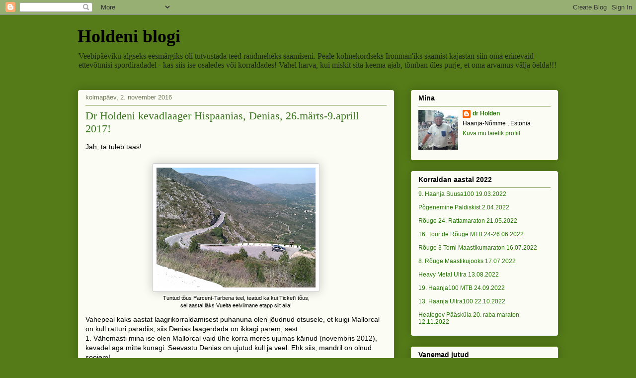

--- FILE ---
content_type: text/html; charset=UTF-8
request_url: http://blogger-holden.blogspot.com/2016/11/dr-holdeni-kevadlaager-hispaanias.html
body_size: 21919
content:
<!DOCTYPE html>
<html class='v2' dir='ltr' lang='et'>
<head>
<link href='https://www.blogger.com/static/v1/widgets/335934321-css_bundle_v2.css' rel='stylesheet' type='text/css'/>
<meta content='width=1100' name='viewport'/>
<meta content='text/html; charset=UTF-8' http-equiv='Content-Type'/>
<meta content='blogger' name='generator'/>
<link href='http://blogger-holden.blogspot.com/favicon.ico' rel='icon' type='image/x-icon'/>
<link href='http://blogger-holden.blogspot.com/2016/11/dr-holdeni-kevadlaager-hispaanias.html' rel='canonical'/>
<link rel="alternate" type="application/atom+xml" title="Holdeni blogi - Atom" href="http://blogger-holden.blogspot.com/feeds/posts/default" />
<link rel="alternate" type="application/rss+xml" title="Holdeni blogi - RSS" href="http://blogger-holden.blogspot.com/feeds/posts/default?alt=rss" />
<link rel="service.post" type="application/atom+xml" title="Holdeni blogi - Atom" href="https://www.blogger.com/feeds/5162039900908633161/posts/default" />

<link rel="alternate" type="application/atom+xml" title="Holdeni blogi - Atom" href="http://blogger-holden.blogspot.com/feeds/1552893894766854159/comments/default" />
<!--Can't find substitution for tag [blog.ieCssRetrofitLinks]-->
<link href='https://blogger.googleusercontent.com/img/b/R29vZ2xl/AVvXsEhxRo1L1D-hAESy7nknh6ulFcgwx5a3HOkL2Y-2gE6FLXTIkFoPqUYIhmnm6gcrhjV7xr3KEdk6VE8lIUvhkbtfePYRrAHMqREssmxgBND37V3EVX2FAhbhjAUdm2asR0cxCCaZol6Zj4KK/s320/IMAG0291.jpg' rel='image_src'/>
<meta content='http://blogger-holden.blogspot.com/2016/11/dr-holdeni-kevadlaager-hispaanias.html' property='og:url'/>
<meta content='Dr Holdeni kevadlaager Hispaanias, Denias, 26.märts-9.aprill 2017! ' property='og:title'/>
<meta content='Jah, ta tuleb taas!     Tuntud tõus Parcent-Tarbena teel, teatud ka kui Ticket&#39;i tõus,  sel aastal läks Vuelta eelviimane etapp siit alla!  ...' property='og:description'/>
<meta content='https://blogger.googleusercontent.com/img/b/R29vZ2xl/AVvXsEhxRo1L1D-hAESy7nknh6ulFcgwx5a3HOkL2Y-2gE6FLXTIkFoPqUYIhmnm6gcrhjV7xr3KEdk6VE8lIUvhkbtfePYRrAHMqREssmxgBND37V3EVX2FAhbhjAUdm2asR0cxCCaZol6Zj4KK/w1200-h630-p-k-no-nu/IMAG0291.jpg' property='og:image'/>
<title>Holdeni blogi: Dr Holdeni kevadlaager Hispaanias, Denias, 26.märts-9.aprill 2017! </title>
<style id='page-skin-1' type='text/css'><!--
/*
-----------------------------------------------
Blogger Template Style
Name:     Awesome Inc.
Designer: Tina Chen
URL:      tinachen.org
----------------------------------------------- */
/* Content
----------------------------------------------- */
body {
font: normal normal 14px Arial, Tahoma, Helvetica, FreeSans, sans-serif;
color: #000000;
background: #547b18 none repeat scroll top left;
}
html body .content-outer {
min-width: 0;
max-width: 100%;
width: 100%;
}
a:link {
text-decoration: none;
color: #38761d;
}
a:visited {
text-decoration: none;
color: #38761d;
}
a:hover {
text-decoration: underline;
color: #b54e23;
}
.body-fauxcolumn-outer .cap-top {
position: absolute;
z-index: 1;
height: 276px;
width: 100%;
background: transparent none repeat-x scroll top left;
_background-image: none;
}
/* Columns
----------------------------------------------- */
.content-inner {
padding: 0;
}
.header-inner .section {
margin: 0 16px;
}
.tabs-inner .section {
margin: 0 16px;
}
.main-inner {
padding-top: 30px;
}
.main-inner .column-center-inner,
.main-inner .column-left-inner,
.main-inner .column-right-inner {
padding: 0 5px;
}
*+html body .main-inner .column-center-inner {
margin-top: -30px;
}
#layout .main-inner .column-center-inner {
margin-top: 0;
}
/* Header
----------------------------------------------- */
.header-outer {
margin: 0 0 0 0;
background: transparent none repeat scroll 0 0;
}
.Header h1 {
font: normal bold 36px Georgia, Utopia, 'Palatino Linotype', Palatino, serif;
color: #000000;
text-shadow: 0 0 -1px #000000;
}
.Header h1 a {
color: #000000;
}
.Header .description {
font: normal normal 16px Georgia, Utopia, 'Palatino Linotype', Palatino, serif;
color: #1d2619;
}
.header-inner .Header .titlewrapper,
.header-inner .Header .descriptionwrapper {
padding-left: 0;
padding-right: 0;
margin-bottom: 0;
}
.header-inner .Header .titlewrapper {
padding-top: 22px;
}
/* Tabs
----------------------------------------------- */
.tabs-outer {
overflow: hidden;
position: relative;
background: #38761d url(//www.blogblog.com/1kt/awesomeinc/tabs_gradient_light.png) repeat scroll 0 0;
}
#layout .tabs-outer {
overflow: visible;
}
.tabs-cap-top, .tabs-cap-bottom {
position: absolute;
width: 100%;
border-top: 1px solid #707959;
}
.tabs-cap-bottom {
bottom: 0;
}
.tabs-inner .widget li a {
display: inline-block;
margin: 0;
padding: .6em 1.5em;
font: normal normal 13px Arial, Tahoma, Helvetica, FreeSans, sans-serif;
color: #000000;
border-top: 1px solid #707959;
border-bottom: 1px solid #707959;
border-left: 1px solid #707959;
height: 16px;
line-height: 16px;
}
.tabs-inner .widget li:last-child a {
border-right: 1px solid #707959;
}
.tabs-inner .widget li.selected a, .tabs-inner .widget li a:hover {
background: #1d2619 url(//www.blogblog.com/1kt/awesomeinc/tabs_gradient_light.png) repeat-x scroll 0 -100px;
color: #ffffff;
}
/* Headings
----------------------------------------------- */
h2 {
font: normal bold 14px Arial, Tahoma, Helvetica, FreeSans, sans-serif;
color: #000000;
}
/* Widgets
----------------------------------------------- */
.main-inner .section {
margin: 0 27px;
padding: 0;
}
.main-inner .column-left-outer,
.main-inner .column-right-outer {
margin-top: 0;
}
#layout .main-inner .column-left-outer,
#layout .main-inner .column-right-outer {
margin-top: 0;
}
.main-inner .column-left-inner,
.main-inner .column-right-inner {
background: transparent none repeat 0 0;
-moz-box-shadow: 0 0 0 rgba(0, 0, 0, .2);
-webkit-box-shadow: 0 0 0 rgba(0, 0, 0, .2);
-goog-ms-box-shadow: 0 0 0 rgba(0, 0, 0, .2);
box-shadow: 0 0 0 rgba(0, 0, 0, .2);
-moz-border-radius: 5px;
-webkit-border-radius: 5px;
-goog-ms-border-radius: 5px;
border-radius: 5px;
}
#layout .main-inner .column-left-inner,
#layout .main-inner .column-right-inner {
margin-top: 0;
}
.sidebar .widget {
font: normal normal 12px Arial, Tahoma, Helvetica, FreeSans, sans-serif;
color: #000000;
}
.sidebar .widget a:link {
color: #237600;
}
.sidebar .widget a:visited {
color: #38761d;
}
.sidebar .widget a:hover {
color: #b54e23;
}
.sidebar .widget h2 {
text-shadow: 0 0 -1px #000000;
}
.main-inner .widget {
background-color: #fbfcf3;
border: 1px solid #547b18;
padding: 0 15px 15px;
margin: 20px -16px;
-moz-box-shadow: 0 0 20px rgba(0, 0, 0, .2);
-webkit-box-shadow: 0 0 20px rgba(0, 0, 0, .2);
-goog-ms-box-shadow: 0 0 20px rgba(0, 0, 0, .2);
box-shadow: 0 0 20px rgba(0, 0, 0, .2);
-moz-border-radius: 5px;
-webkit-border-radius: 5px;
-goog-ms-border-radius: 5px;
border-radius: 5px;
}
.main-inner .widget h2 {
margin: 0 -0;
padding: .6em 0 .5em;
border-bottom: 1px solid transparent;
}
.footer-inner .widget h2 {
padding: 0 0 .4em;
border-bottom: 1px solid transparent;
}
.main-inner .widget h2 + div, .footer-inner .widget h2 + div {
border-top: 1px solid #547b18;
padding-top: 8px;
}
.main-inner .widget .widget-content {
margin: 0 -0;
padding: 7px 0 0;
}
.main-inner .widget ul, .main-inner .widget #ArchiveList ul.flat {
margin: -8px -15px 0;
padding: 0;
list-style: none;
}
.main-inner .widget #ArchiveList {
margin: -8px 0 0;
}
.main-inner .widget ul li, .main-inner .widget #ArchiveList ul.flat li {
padding: .5em 15px;
text-indent: 0;
color: #414141;
border-top: 0 solid #547b18;
border-bottom: 1px solid transparent;
}
.main-inner .widget #ArchiveList ul li {
padding-top: .25em;
padding-bottom: .25em;
}
.main-inner .widget ul li:first-child, .main-inner .widget #ArchiveList ul.flat li:first-child {
border-top: none;
}
.main-inner .widget ul li:last-child, .main-inner .widget #ArchiveList ul.flat li:last-child {
border-bottom: none;
}
.post-body {
position: relative;
}
.main-inner .widget .post-body ul {
padding: 0 2.5em;
margin: .5em 0;
list-style: disc;
}
.main-inner .widget .post-body ul li {
padding: 0.25em 0;
margin-bottom: .25em;
color: #000000;
border: none;
}
.footer-inner .widget ul {
padding: 0;
list-style: none;
}
.widget .zippy {
color: #414141;
}
/* Posts
----------------------------------------------- */
body .main-inner .Blog {
padding: 0;
margin-bottom: 1em;
background-color: transparent;
border: none;
-moz-box-shadow: 0 0 0 rgba(0, 0, 0, 0);
-webkit-box-shadow: 0 0 0 rgba(0, 0, 0, 0);
-goog-ms-box-shadow: 0 0 0 rgba(0, 0, 0, 0);
box-shadow: 0 0 0 rgba(0, 0, 0, 0);
}
.main-inner .section:last-child .Blog:last-child {
padding: 0;
margin-bottom: 1em;
}
.main-inner .widget h2.date-header {
margin: 0 -15px 1px;
padding: 0 0 0 0;
font: normal normal 13px Arial, Tahoma, Helvetica, FreeSans, sans-serif;
color: #707959;
background: transparent none no-repeat scroll top left;
border-top: 0 solid #547b18;
border-bottom: 1px solid transparent;
-moz-border-radius-topleft: 0;
-moz-border-radius-topright: 0;
-webkit-border-top-left-radius: 0;
-webkit-border-top-right-radius: 0;
border-top-left-radius: 0;
border-top-right-radius: 0;
position: static;
bottom: 100%;
right: 15px;
text-shadow: 0 0 -1px #000000;
}
.main-inner .widget h2.date-header span {
font: normal normal 13px Arial, Tahoma, Helvetica, FreeSans, sans-serif;
display: block;
padding: .5em 15px;
border-left: 0 solid #547b18;
border-right: 0 solid #547b18;
}
.date-outer {
position: relative;
margin: 30px 0 20px;
padding: 0 15px;
background-color: #fbfcf3;
border: 1px solid #547b18;
-moz-box-shadow: 0 0 20px rgba(0, 0, 0, .2);
-webkit-box-shadow: 0 0 20px rgba(0, 0, 0, .2);
-goog-ms-box-shadow: 0 0 20px rgba(0, 0, 0, .2);
box-shadow: 0 0 20px rgba(0, 0, 0, .2);
-moz-border-radius: 5px;
-webkit-border-radius: 5px;
-goog-ms-border-radius: 5px;
border-radius: 5px;
}
.date-outer:first-child {
margin-top: 0;
}
.date-outer:last-child {
margin-bottom: 20px;
-moz-border-radius-bottomleft: 5px;
-moz-border-radius-bottomright: 5px;
-webkit-border-bottom-left-radius: 5px;
-webkit-border-bottom-right-radius: 5px;
-goog-ms-border-bottom-left-radius: 5px;
-goog-ms-border-bottom-right-radius: 5px;
border-bottom-left-radius: 5px;
border-bottom-right-radius: 5px;
}
.date-posts {
margin: 0 -0;
padding: 0 0;
clear: both;
}
.post-outer, .inline-ad {
border-top: 1px solid #547b18;
margin: 0 -0;
padding: 15px 0;
}
.post-outer {
padding-bottom: 10px;
}
.post-outer:first-child {
padding-top: 0;
border-top: none;
}
.post-outer:last-child, .inline-ad:last-child {
border-bottom: none;
}
.post-body {
position: relative;
}
.post-body img {
padding: 8px;
background: #ffffff;
border: 1px solid #c5c5c5;
-moz-box-shadow: 0 0 20px rgba(0, 0, 0, .2);
-webkit-box-shadow: 0 0 20px rgba(0, 0, 0, .2);
box-shadow: 0 0 20px rgba(0, 0, 0, .2);
-moz-border-radius: 5px;
-webkit-border-radius: 5px;
border-radius: 5px;
}
h3.post-title, h4 {
font: normal normal 22px Georgia, Utopia, 'Palatino Linotype', Palatino, serif;
color: #38761d;
}
h3.post-title a {
font: normal normal 22px Georgia, Utopia, 'Palatino Linotype', Palatino, serif;
color: #38761d;
}
h3.post-title a:hover {
color: #b54e23;
text-decoration: underline;
}
.post-header {
margin: 0 0 1em;
}
.post-body {
line-height: 1.4;
}
.post-outer h2 {
color: #000000;
}
.post-footer {
margin: 1.5em 0 0;
}
#blog-pager {
padding: 15px;
font-size: 120%;
background-color: #fbfcf3;
border: 1px solid #547b18;
-moz-box-shadow: 0 0 20px rgba(0, 0, 0, .2);
-webkit-box-shadow: 0 0 20px rgba(0, 0, 0, .2);
-goog-ms-box-shadow: 0 0 20px rgba(0, 0, 0, .2);
box-shadow: 0 0 20px rgba(0, 0, 0, .2);
-moz-border-radius: 5px;
-webkit-border-radius: 5px;
-goog-ms-border-radius: 5px;
border-radius: 5px;
-moz-border-radius-topleft: 5px;
-moz-border-radius-topright: 5px;
-webkit-border-top-left-radius: 5px;
-webkit-border-top-right-radius: 5px;
-goog-ms-border-top-left-radius: 5px;
-goog-ms-border-top-right-radius: 5px;
border-top-left-radius: 5px;
border-top-right-radius-topright: 5px;
margin-top: 1em;
}
.blog-feeds, .post-feeds {
margin: 1em 0;
text-align: center;
color: #000000;
}
.blog-feeds a, .post-feeds a {
color: #38761d;
}
.blog-feeds a:visited, .post-feeds a:visited {
color: #38761d;
}
.blog-feeds a:hover, .post-feeds a:hover {
color: #b54e23;
}
.post-outer .comments {
margin-top: 2em;
}
/* Comments
----------------------------------------------- */
.comments .comments-content .icon.blog-author {
background-repeat: no-repeat;
background-image: url([data-uri]);
}
.comments .comments-content .loadmore a {
border-top: 1px solid #707959;
border-bottom: 1px solid #707959;
}
.comments .continue {
border-top: 2px solid #707959;
}
/* Footer
----------------------------------------------- */
.footer-outer {
margin: -20px 0 -1px;
padding: 20px 0 0;
color: #000000;
overflow: hidden;
}
.footer-fauxborder-left {
border-top: 1px solid #547b18;
background: #fbfcf3 none repeat scroll 0 0;
-moz-box-shadow: 0 0 20px rgba(0, 0, 0, .2);
-webkit-box-shadow: 0 0 20px rgba(0, 0, 0, .2);
-goog-ms-box-shadow: 0 0 20px rgba(0, 0, 0, .2);
box-shadow: 0 0 20px rgba(0, 0, 0, .2);
margin: 0 -20px;
}
/* Mobile
----------------------------------------------- */
body.mobile {
background-size: auto;
}
.mobile .body-fauxcolumn-outer {
background: transparent none repeat scroll top left;
}
*+html body.mobile .main-inner .column-center-inner {
margin-top: 0;
}
.mobile .main-inner .widget {
padding: 0 0 15px;
}
.mobile .main-inner .widget h2 + div,
.mobile .footer-inner .widget h2 + div {
border-top: none;
padding-top: 0;
}
.mobile .footer-inner .widget h2 {
padding: 0.5em 0;
border-bottom: none;
}
.mobile .main-inner .widget .widget-content {
margin: 0;
padding: 7px 0 0;
}
.mobile .main-inner .widget ul,
.mobile .main-inner .widget #ArchiveList ul.flat {
margin: 0 -15px 0;
}
.mobile .main-inner .widget h2.date-header {
right: 0;
}
.mobile .date-header span {
padding: 0.4em 0;
}
.mobile .date-outer:first-child {
margin-bottom: 0;
border: 1px solid #547b18;
-moz-border-radius-topleft: 5px;
-moz-border-radius-topright: 5px;
-webkit-border-top-left-radius: 5px;
-webkit-border-top-right-radius: 5px;
-goog-ms-border-top-left-radius: 5px;
-goog-ms-border-top-right-radius: 5px;
border-top-left-radius: 5px;
border-top-right-radius: 5px;
}
.mobile .date-outer {
border-color: #547b18;
border-width: 0 1px 1px;
}
.mobile .date-outer:last-child {
margin-bottom: 0;
}
.mobile .main-inner {
padding: 0;
}
.mobile .header-inner .section {
margin: 0;
}
.mobile .post-outer, .mobile .inline-ad {
padding: 5px 0;
}
.mobile .tabs-inner .section {
margin: 0 10px;
}
.mobile .main-inner .widget h2 {
margin: 0;
padding: 0;
}
.mobile .main-inner .widget h2.date-header span {
padding: 0;
}
.mobile .main-inner .widget .widget-content {
margin: 0;
padding: 7px 0 0;
}
.mobile #blog-pager {
border: 1px solid transparent;
background: #fbfcf3 none repeat scroll 0 0;
}
.mobile .main-inner .column-left-inner,
.mobile .main-inner .column-right-inner {
background: transparent none repeat 0 0;
-moz-box-shadow: none;
-webkit-box-shadow: none;
-goog-ms-box-shadow: none;
box-shadow: none;
}
.mobile .date-posts {
margin: 0;
padding: 0;
}
.mobile .footer-fauxborder-left {
margin: 0;
border-top: inherit;
}
.mobile .main-inner .section:last-child .Blog:last-child {
margin-bottom: 0;
}
.mobile-index-contents {
color: #000000;
}
.mobile .mobile-link-button {
background: #38761d url(//www.blogblog.com/1kt/awesomeinc/tabs_gradient_light.png) repeat scroll 0 0;
}
.mobile-link-button a:link, .mobile-link-button a:visited {
color: #ffffff;
}
.mobile .tabs-inner .PageList .widget-content {
background: transparent;
border-top: 1px solid;
border-color: #707959;
color: #000000;
}
.mobile .tabs-inner .PageList .widget-content .pagelist-arrow {
border-left: 1px solid #707959;
}

--></style>
<style id='template-skin-1' type='text/css'><!--
body {
min-width: 1000px;
}
.content-outer, .content-fauxcolumn-outer, .region-inner {
min-width: 1000px;
max-width: 1000px;
_width: 1000px;
}
.main-inner .columns {
padding-left: 0;
padding-right: 330px;
}
.main-inner .fauxcolumn-center-outer {
left: 0;
right: 330px;
/* IE6 does not respect left and right together */
_width: expression(this.parentNode.offsetWidth -
parseInt("0") -
parseInt("330px") + 'px');
}
.main-inner .fauxcolumn-left-outer {
width: 0;
}
.main-inner .fauxcolumn-right-outer {
width: 330px;
}
.main-inner .column-left-outer {
width: 0;
right: 100%;
margin-left: -0;
}
.main-inner .column-right-outer {
width: 330px;
margin-right: -330px;
}
#layout {
min-width: 0;
}
#layout .content-outer {
min-width: 0;
width: 800px;
}
#layout .region-inner {
min-width: 0;
width: auto;
}
body#layout div.add_widget {
padding: 8px;
}
body#layout div.add_widget a {
margin-left: 32px;
}
--></style>
<link href='https://www.blogger.com/dyn-css/authorization.css?targetBlogID=5162039900908633161&amp;zx=54f6e468-0098-4026-9a4f-fd3fcd04eae5' media='none' onload='if(media!=&#39;all&#39;)media=&#39;all&#39;' rel='stylesheet'/><noscript><link href='https://www.blogger.com/dyn-css/authorization.css?targetBlogID=5162039900908633161&amp;zx=54f6e468-0098-4026-9a4f-fd3fcd04eae5' rel='stylesheet'/></noscript>
<meta name='google-adsense-platform-account' content='ca-host-pub-1556223355139109'/>
<meta name='google-adsense-platform-domain' content='blogspot.com'/>

<!-- data-ad-client=ca-pub-8102787645720912 -->

</head>
<body class='loading variant-renewable'>
<div class='navbar section' id='navbar' name='Navbar'><div class='widget Navbar' data-version='1' id='Navbar1'><script type="text/javascript">
    function setAttributeOnload(object, attribute, val) {
      if(window.addEventListener) {
        window.addEventListener('load',
          function(){ object[attribute] = val; }, false);
      } else {
        window.attachEvent('onload', function(){ object[attribute] = val; });
      }
    }
  </script>
<div id="navbar-iframe-container"></div>
<script type="text/javascript" src="https://apis.google.com/js/platform.js"></script>
<script type="text/javascript">
      gapi.load("gapi.iframes:gapi.iframes.style.bubble", function() {
        if (gapi.iframes && gapi.iframes.getContext) {
          gapi.iframes.getContext().openChild({
              url: 'https://www.blogger.com/navbar/5162039900908633161?po\x3d1552893894766854159\x26origin\x3dhttp://blogger-holden.blogspot.com',
              where: document.getElementById("navbar-iframe-container"),
              id: "navbar-iframe"
          });
        }
      });
    </script><script type="text/javascript">
(function() {
var script = document.createElement('script');
script.type = 'text/javascript';
script.src = '//pagead2.googlesyndication.com/pagead/js/google_top_exp.js';
var head = document.getElementsByTagName('head')[0];
if (head) {
head.appendChild(script);
}})();
</script>
</div></div>
<div class='body-fauxcolumns'>
<div class='fauxcolumn-outer body-fauxcolumn-outer'>
<div class='cap-top'>
<div class='cap-left'></div>
<div class='cap-right'></div>
</div>
<div class='fauxborder-left'>
<div class='fauxborder-right'></div>
<div class='fauxcolumn-inner'>
</div>
</div>
<div class='cap-bottom'>
<div class='cap-left'></div>
<div class='cap-right'></div>
</div>
</div>
</div>
<div class='content'>
<div class='content-fauxcolumns'>
<div class='fauxcolumn-outer content-fauxcolumn-outer'>
<div class='cap-top'>
<div class='cap-left'></div>
<div class='cap-right'></div>
</div>
<div class='fauxborder-left'>
<div class='fauxborder-right'></div>
<div class='fauxcolumn-inner'>
</div>
</div>
<div class='cap-bottom'>
<div class='cap-left'></div>
<div class='cap-right'></div>
</div>
</div>
</div>
<div class='content-outer'>
<div class='content-cap-top cap-top'>
<div class='cap-left'></div>
<div class='cap-right'></div>
</div>
<div class='fauxborder-left content-fauxborder-left'>
<div class='fauxborder-right content-fauxborder-right'></div>
<div class='content-inner'>
<header>
<div class='header-outer'>
<div class='header-cap-top cap-top'>
<div class='cap-left'></div>
<div class='cap-right'></div>
</div>
<div class='fauxborder-left header-fauxborder-left'>
<div class='fauxborder-right header-fauxborder-right'></div>
<div class='region-inner header-inner'>
<div class='header section' id='header' name='Päis'><div class='widget Header' data-version='1' id='Header1'>
<div id='header-inner'>
<div class='titlewrapper'>
<h1 class='title'>
<a href='http://blogger-holden.blogspot.com/'>
Holdeni blogi
</a>
</h1>
</div>
<div class='descriptionwrapper'>
<p class='description'><span>Veebipäeviku algseks eesmärgiks oli tutvustada teed raudmeheks saamiseni. Peale kolmekordseks Ironman'iks saamist kajastan siin oma erinevaid ettevõtmisi spordiradadel - kas siis ise osaledes või korraldades!
Vahel harva, kui miskit sita keema ajab, tõmban üles purje, et oma arvamus välja öelda!!!</span></p>
</div>
</div>
</div></div>
</div>
</div>
<div class='header-cap-bottom cap-bottom'>
<div class='cap-left'></div>
<div class='cap-right'></div>
</div>
</div>
</header>
<div class='tabs-outer'>
<div class='tabs-cap-top cap-top'>
<div class='cap-left'></div>
<div class='cap-right'></div>
</div>
<div class='fauxborder-left tabs-fauxborder-left'>
<div class='fauxborder-right tabs-fauxborder-right'></div>
<div class='region-inner tabs-inner'>
<div class='tabs no-items section' id='crosscol' name='Veeruülene'></div>
<div class='tabs no-items section' id='crosscol-overflow' name='Cross-Column 2'></div>
</div>
</div>
<div class='tabs-cap-bottom cap-bottom'>
<div class='cap-left'></div>
<div class='cap-right'></div>
</div>
</div>
<div class='main-outer'>
<div class='main-cap-top cap-top'>
<div class='cap-left'></div>
<div class='cap-right'></div>
</div>
<div class='fauxborder-left main-fauxborder-left'>
<div class='fauxborder-right main-fauxborder-right'></div>
<div class='region-inner main-inner'>
<div class='columns fauxcolumns'>
<div class='fauxcolumn-outer fauxcolumn-center-outer'>
<div class='cap-top'>
<div class='cap-left'></div>
<div class='cap-right'></div>
</div>
<div class='fauxborder-left'>
<div class='fauxborder-right'></div>
<div class='fauxcolumn-inner'>
</div>
</div>
<div class='cap-bottom'>
<div class='cap-left'></div>
<div class='cap-right'></div>
</div>
</div>
<div class='fauxcolumn-outer fauxcolumn-left-outer'>
<div class='cap-top'>
<div class='cap-left'></div>
<div class='cap-right'></div>
</div>
<div class='fauxborder-left'>
<div class='fauxborder-right'></div>
<div class='fauxcolumn-inner'>
</div>
</div>
<div class='cap-bottom'>
<div class='cap-left'></div>
<div class='cap-right'></div>
</div>
</div>
<div class='fauxcolumn-outer fauxcolumn-right-outer'>
<div class='cap-top'>
<div class='cap-left'></div>
<div class='cap-right'></div>
</div>
<div class='fauxborder-left'>
<div class='fauxborder-right'></div>
<div class='fauxcolumn-inner'>
</div>
</div>
<div class='cap-bottom'>
<div class='cap-left'></div>
<div class='cap-right'></div>
</div>
</div>
<!-- corrects IE6 width calculation -->
<div class='columns-inner'>
<div class='column-center-outer'>
<div class='column-center-inner'>
<div class='main section' id='main' name='Peamine'><div class='widget Blog' data-version='1' id='Blog1'>
<div class='blog-posts hfeed'>

          <div class="date-outer">
        
<h2 class='date-header'><span>kolmapäev, 2. november 2016</span></h2>

          <div class="date-posts">
        
<div class='post-outer'>
<div class='post hentry uncustomized-post-template' itemprop='blogPost' itemscope='itemscope' itemtype='http://schema.org/BlogPosting'>
<meta content='https://blogger.googleusercontent.com/img/b/R29vZ2xl/AVvXsEhxRo1L1D-hAESy7nknh6ulFcgwx5a3HOkL2Y-2gE6FLXTIkFoPqUYIhmnm6gcrhjV7xr3KEdk6VE8lIUvhkbtfePYRrAHMqREssmxgBND37V3EVX2FAhbhjAUdm2asR0cxCCaZol6Zj4KK/s320/IMAG0291.jpg' itemprop='image_url'/>
<meta content='5162039900908633161' itemprop='blogId'/>
<meta content='1552893894766854159' itemprop='postId'/>
<a name='1552893894766854159'></a>
<h3 class='post-title entry-title' itemprop='name'>
Dr Holdeni kevadlaager Hispaanias, Denias, 26.märts-9.aprill 2017! 
</h3>
<div class='post-header'>
<div class='post-header-line-1'></div>
</div>
<div class='post-body entry-content' id='post-body-1552893894766854159' itemprop='description articleBody'>
Jah, ta tuleb taas!<br />
<br />
<table align="center" cellpadding="0" cellspacing="0" class="tr-caption-container" style="margin-left: auto; margin-right: auto; text-align: center;"><tbody>
<tr><td style="text-align: center;"><a href="https://blogger.googleusercontent.com/img/b/R29vZ2xl/AVvXsEhxRo1L1D-hAESy7nknh6ulFcgwx5a3HOkL2Y-2gE6FLXTIkFoPqUYIhmnm6gcrhjV7xr3KEdk6VE8lIUvhkbtfePYRrAHMqREssmxgBND37V3EVX2FAhbhjAUdm2asR0cxCCaZol6Zj4KK/s1600/IMAG0291.jpg" imageanchor="1" style="margin-left: auto; margin-right: auto;"><img border="0" height="241" src="https://blogger.googleusercontent.com/img/b/R29vZ2xl/AVvXsEhxRo1L1D-hAESy7nknh6ulFcgwx5a3HOkL2Y-2gE6FLXTIkFoPqUYIhmnm6gcrhjV7xr3KEdk6VE8lIUvhkbtfePYRrAHMqREssmxgBND37V3EVX2FAhbhjAUdm2asR0cxCCaZol6Zj4KK/s320/IMAG0291.jpg" width="320" /></a></td></tr>
<tr><td class="tr-caption" style="text-align: center;">Tuntud tõus Parcent-Tarbena teel, teatud ka kui Ticket'i tõus,<br />
sel aastal läks Vuelta eelviimane etapp siit alla!</td></tr>
</tbody></table>
<div style="text-align: left;">
Vahepeal kaks aastat laagrikorraldamisest puhanuna olen jõudnud otsusele, et kuigi Mallorcal on küll ratturi paradiis, siis Denias laagerdada on ikkagi parem, sest:</div>
<div style="text-align: left;">
1. Vähemasti mina ise olen Mallorcal vaid ühe korra meres ujumas käinud (novembris 2012), kevadel aga mitte kunagi. Seevastu Denias on ujutud küll ja veel. Ehk siis, mandril on olnud soojem!<br />
2. Rattaradade valik on Mallorcal suurepärane, aga nö igale poole pääsemiseks tuleks elada sisemaal. Mere ääres elades jäävad head rajad kaugele. Denias olen olnud 4 kevadet ning äsjast ja mullust Vueltat vaadates avastasin aina uusi ja uusi kohti. Mis tähendab seda, et avastamata radasid on veel palju!<br />
3. Denias laagerdamine on igapidi odavam, nii sinna kohalesaamise (lennuk), majutuse hindade, oma ratta olemasolu kui ka kohapealse transpordi osas.<br />
<b>Ehk siis - Dr Holdeni neljas kevadlaager avatakse 26. märtsil,</b> umbes siis jõuab kohale maad mööda minev killavoor koos laagris osalejate rataste ja kottidega. Killavoor hakkab tagasi liikuma 10. aprillil, ehk siis ideaalne lahkumispäev oleks pühapäev, 9. aprill! Aga väga vabalt saab oma laagerdamise sättida selle ajavahemiku vahele, kas siis 10- või 12-päevasena või just täpselt nii pikalt, kui see võimalik on!</div>
<div style="text-align: left;">
</div>
<div style="text-align: left;">
</div>
<div style="text-align: left;">
</div>
<table align="center" cellpadding="0" cellspacing="0" class="tr-caption-container" style="margin-left: auto; margin-right: auto; text-align: center;"><tbody>
<tr><td style="text-align: center;"><a href="https://blogger.googleusercontent.com/img/b/R29vZ2xl/AVvXsEgJtj73N2FCdpK4hP4tyS31Wp8zIhtoMeETtEEvUdx-aKx61a_jlVqzW_mGWBH5uW23mDwXDHslKiT6igOB4ukMBzNUQn4IZYca4y3afSKSMltx7ZM75wxMPiDeoxErIfYMvCaH4YuaPshl/s1600/IMAG0314.jpg" imageanchor="1" style="margin-left: auto; margin-right: auto;"><img border="0" height="241" src="https://blogger.googleusercontent.com/img/b/R29vZ2xl/AVvXsEgJtj73N2FCdpK4hP4tyS31Wp8zIhtoMeETtEEvUdx-aKx61a_jlVqzW_mGWBH5uW23mDwXDHslKiT6igOB4ukMBzNUQn4IZYca4y3afSKSMltx7ZM75wxMPiDeoxErIfYMvCaH4YuaPshl/s320/IMAG0314.jpg" width="320" /></a></td></tr>
<tr><td class="tr-caption" style="text-align: center;">Kilt ujutud, tuju hää! Vist aastal 2012 Denia rannal?</td></tr>
</tbody></table>
<div style="text-align: left;">
Hetkel on võimalik majutuda mitmesse eri suurustega majasse...</div>
<table align="center" cellpadding="0" cellspacing="0" class="tr-caption-container" style="margin-left: auto; margin-right: auto; text-align: center;"><tbody>
<tr><td style="text-align: center;"><a href="https://blogger.googleusercontent.com/img/b/R29vZ2xl/AVvXsEi0fwLEMjWFZ9Bcq6nzhbUAIddrob7dN0ldhJH5GGL_PGDhTi0StGPSQ05sqrMO7Myvxf8xYA4U4PIyhep0ddfMb-_8dXXuEoBbqo25lJv6ohNCzzkaDPV4lEOgHaa2kcR8ovkNP9nF3l7b/s1600/DSCN0453.JPG" imageanchor="1" style="margin-left: auto; margin-right: auto;"><img border="0" height="240" src="https://blogger.googleusercontent.com/img/b/R29vZ2xl/AVvXsEi0fwLEMjWFZ9Bcq6nzhbUAIddrob7dN0ldhJH5GGL_PGDhTi0StGPSQ05sqrMO7Myvxf8xYA4U4PIyhep0ddfMb-_8dXXuEoBbqo25lJv6ohNCzzkaDPV4lEOgHaa2kcR8ovkNP9nF3l7b/s320/DSCN0453.JPG" width="320" /></a></td></tr>
<tr><td class="tr-caption" style="text-align: center;">Kõht sisse, rind ette, nii hea on olla! Kusagil Cullera serva peal 2013!</td></tr>
</tbody></table>
Kohale lendamine toimub Tallinast lennukiga......<br />
<table align="center" cellpadding="0" cellspacing="0" class="tr-caption-container" style="margin-left: auto; margin-right: auto; text-align: center;"><tbody>
<tr><td style="text-align: center;"><a href="https://blogger.googleusercontent.com/img/b/R29vZ2xl/AVvXsEjaEpLsafXAiZPUCCY2NZu4XIA9ezhvnHV5jeX0zv0oeqK0O3T4_BYuGKfGDta1Qolx83xBcV8hRFERX7yUmB_tp5sPCZMZ8pQ63eP0YIfaZSq8XtVzupmNvcBj-2PDxnP8Kva1jftE7L57/s1600/IMAG0274.jpg" imageanchor="1" style="margin-left: auto; margin-right: auto;"><img border="0" height="241" src="https://blogger.googleusercontent.com/img/b/R29vZ2xl/AVvXsEjaEpLsafXAiZPUCCY2NZu4XIA9ezhvnHV5jeX0zv0oeqK0O3T4_BYuGKfGDta1Qolx83xBcV8hRFERX7yUmB_tp5sPCZMZ8pQ63eP0YIfaZSq8XtVzupmNvcBj-2PDxnP8Kva1jftE7L57/s320/IMAG0274.jpg" width="320" /></a></td></tr>
<tr><td class="tr-caption" style="text-align: center;">Mitte ainult rattaga, väike mägimatk on abiks rutiini tapmas!<br />
Kohustuslik taastusjook Montgo tipus Denias, 2011?</td></tr>
</tbody></table>
<div style="text-align: left;">
Hinnatase on meil selline, et kui reageerida kiiresti, siis peaks kogu laagri hinnaks tulema mitte rohkem kui ......<br />
<br />
<span style="font-size: xx-small;">PS! Kuna asjaomased instantsid leidsid minu blogi postituses märke pakettreiside orgunnis, siis oli see postitus pikka aega blogist maas! Kuna nüüd on asi lõpetatud ja olen omad vitsad saanud, siis panen üles nuditud postituse! Elame, näeme!</span></div>
<br />
<br />
<br />
<br />
<div style='clear: both;'></div>
</div>
<div class='post-footer'>
<div class='post-footer-line post-footer-line-1'>
<span class='post-author vcard'>
Postitas
<span class='fn' itemprop='author' itemscope='itemscope' itemtype='http://schema.org/Person'>
<meta content='https://www.blogger.com/profile/13643899664991380362' itemprop='url'/>
<a class='g-profile' href='https://www.blogger.com/profile/13643899664991380362' rel='author' title='author profile'>
<span itemprop='name'>dr Holden                                            </span>
</a>
</span>
</span>
<span class='post-timestamp'>
at
<meta content='http://blogger-holden.blogspot.com/2016/11/dr-holdeni-kevadlaager-hispaanias.html' itemprop='url'/>
<a class='timestamp-link' href='http://blogger-holden.blogspot.com/2016/11/dr-holdeni-kevadlaager-hispaanias.html' rel='bookmark' title='permanent link'><abbr class='published' itemprop='datePublished' title='2016-11-02T20:55:00+02:00'>20:55:00</abbr></a>
</span>
<span class='post-comment-link'>
</span>
<span class='post-icons'>
<span class='item-action'>
<a href='https://www.blogger.com/email-post/5162039900908633161/1552893894766854159' title='Meilipostitus'>
<img alt='' class='icon-action' height='13' src='https://resources.blogblog.com/img/icon18_email.gif' width='18'/>
</a>
</span>
<span class='item-control blog-admin pid-599815760'>
<a href='https://www.blogger.com/post-edit.g?blogID=5162039900908633161&postID=1552893894766854159&from=pencil' title='Muutke postitust'>
<img alt='' class='icon-action' height='18' src='https://resources.blogblog.com/img/icon18_edit_allbkg.gif' width='18'/>
</a>
</span>
</span>
<div class='post-share-buttons goog-inline-block'>
<a class='goog-inline-block share-button sb-email' href='https://www.blogger.com/share-post.g?blogID=5162039900908633161&postID=1552893894766854159&target=email' target='_blank' title='Saada see meiliga'><span class='share-button-link-text'>Saada see meiliga</span></a><a class='goog-inline-block share-button sb-blog' href='https://www.blogger.com/share-post.g?blogID=5162039900908633161&postID=1552893894766854159&target=blog' onclick='window.open(this.href, "_blank", "height=270,width=475"); return false;' target='_blank' title='BlogThis!'><span class='share-button-link-text'>BlogThis!</span></a><a class='goog-inline-block share-button sb-twitter' href='https://www.blogger.com/share-post.g?blogID=5162039900908633161&postID=1552893894766854159&target=twitter' target='_blank' title='Jaga X-is'><span class='share-button-link-text'>Jaga X-is</span></a><a class='goog-inline-block share-button sb-facebook' href='https://www.blogger.com/share-post.g?blogID=5162039900908633161&postID=1552893894766854159&target=facebook' onclick='window.open(this.href, "_blank", "height=430,width=640"); return false;' target='_blank' title='Jaga Facebookis'><span class='share-button-link-text'>Jaga Facebookis</span></a><a class='goog-inline-block share-button sb-pinterest' href='https://www.blogger.com/share-post.g?blogID=5162039900908633161&postID=1552893894766854159&target=pinterest' target='_blank' title='Jagage Pinterestis'><span class='share-button-link-text'>Jagage Pinterestis</span></a>
</div>
</div>
<div class='post-footer-line post-footer-line-2'>
<span class='post-labels'>
Labels:
<a href='http://blogger-holden.blogspot.com/search/label/denia' rel='tag'>denia</a>,
<a href='http://blogger-holden.blogspot.com/search/label/dr%20Holdeni%20rattalaager' rel='tag'>dr Holdeni rattalaager</a>,
<a href='http://blogger-holden.blogspot.com/search/label/hispaania%20meri%20rattas%C3%B5it' rel='tag'>hispaania meri rattasõit</a>,
<a href='http://blogger-holden.blogspot.com/search/label/Holden' rel='tag'>Holden</a>,
<a href='http://blogger-holden.blogspot.com/search/label/hooaja%20ettevalmistus' rel='tag'>hooaja ettevalmistus</a>,
<a href='http://blogger-holden.blogspot.com/search/label/kevadlaager' rel='tag'>kevadlaager</a>,
<a href='http://blogger-holden.blogspot.com/search/label/rattalaager' rel='tag'>rattalaager</a>
</span>
</div>
<div class='post-footer-line post-footer-line-3'>
<span class='post-location'>
</span>
</div>
</div>
</div>
<div class='comments' id='comments'>
<a name='comments'></a>
<h4>Kommentaare ei ole:</h4>
<div id='Blog1_comments-block-wrapper'>
<dl class='avatar-comment-indent' id='comments-block'>
</dl>
</div>
<p class='comment-footer'>
<div class='comment-form'>
<a name='comment-form'></a>
<h4 id='comment-post-message'>Postita kommentaar</h4>
<p>
</p>
<a href='https://www.blogger.com/comment/frame/5162039900908633161?po=1552893894766854159&hl=et&saa=85391&origin=http://blogger-holden.blogspot.com' id='comment-editor-src'></a>
<iframe allowtransparency='true' class='blogger-iframe-colorize blogger-comment-from-post' frameborder='0' height='410px' id='comment-editor' name='comment-editor' src='' width='100%'></iframe>
<script src='https://www.blogger.com/static/v1/jsbin/2830521187-comment_from_post_iframe.js' type='text/javascript'></script>
<script type='text/javascript'>
      BLOG_CMT_createIframe('https://www.blogger.com/rpc_relay.html');
    </script>
</div>
</p>
</div>
</div>

        </div></div>
      
</div>
<div class='blog-pager' id='blog-pager'>
<span id='blog-pager-newer-link'>
<a class='blog-pager-newer-link' href='http://blogger-holden.blogspot.com/2016/12/milking-cash-vol-4.html' id='Blog1_blog-pager-newer-link' title='Uuem postitus'>Uuem postitus</a>
</span>
<span id='blog-pager-older-link'>
<a class='blog-pager-older-link' href='http://blogger-holden.blogspot.com/2016/10/kassar-maha-kui-tommet-on.html' id='Blog1_blog-pager-older-link' title='Vanem postitus'>Vanem postitus</a>
</span>
<a class='home-link' href='http://blogger-holden.blogspot.com/'>Avaleht</a>
</div>
<div class='clear'></div>
<div class='post-feeds'>
<div class='feed-links'>
Tellimine:
<a class='feed-link' href='http://blogger-holden.blogspot.com/feeds/1552893894766854159/comments/default' target='_blank' type='application/atom+xml'>Postituse kommentaarid (Atom)</a>
</div>
</div>
</div></div>
</div>
</div>
<div class='column-left-outer'>
<div class='column-left-inner'>
<aside>
</aside>
</div>
</div>
<div class='column-right-outer'>
<div class='column-right-inner'>
<aside>
<div class='sidebar section' id='sidebar-right-1'><div class='widget Profile' data-version='1' id='Profile1'>
<h2>Mina</h2>
<div class='widget-content'>
<a href='https://www.blogger.com/profile/13643899664991380362'><img alt='Minu foto' class='profile-img' height='80' src='//blogger.googleusercontent.com/img/b/R29vZ2xl/AVvXsEhZKjcmH6om9EW4S9MKy9a00vyVZSC8fpn1AaD3HRESfxxfNKa1jF30wECaT6jwTGoH26cCKFCeo1_5-bPofb9zOL8VZV39L0j3WSgEtiUOj487AG3ngEq9KLx_FhtpYw/s113/1111ivar.jpg' width='80'/></a>
<dl class='profile-datablock'>
<dt class='profile-data'>
<a class='profile-name-link g-profile' href='https://www.blogger.com/profile/13643899664991380362' rel='author' style='background-image: url(//www.blogger.com/img/logo-16.png);'>
dr Holden                                            
</a>
</dt>
<dd class='profile-data'>Haanja-Nõmme        , Estonia</dd>
</dl>
<a class='profile-link' href='https://www.blogger.com/profile/13643899664991380362' rel='author'>Kuva mu täielik profiil</a>
<div class='clear'></div>
</div>
</div>
<div class='widget LinkList' data-version='1' id='LinkList2'>
<h2>Korraldan aastal 2022</h2>
<div class='widget-content'>
<ul>
<li><a href='http://haanja100.ee'>9. Haanja Suusa100 19.03.2022</a></li>
<li><a href='https://trailrun.ee/pogenemine/'>Põgenemine Paldiskist 2.04.2022</a></li>
<li><a href='http://rattamaratonid.ee/'>Rõuge 24. Rattamaraton 21.05.2022</a></li>
<li><a href='http://haanja100.ee/'>16. Tour de Rõuge MTB 24-26.06.2022</a></li>
<li><a href='http://trailrun.ee'>Rõuge 3 Torni Maastikumaraton 16.07.2022</a></li>
<li><a href='http://vorumaaspordiliit.ee/index.php?lang=est&main_id=157'>8. Rõuge Maastikujooks 17.07.2022</a></li>
<li><a href='http://heavumetalultra.com'>Heavy Metal Ultra 13.08.2022</a></li>
<li><a href='http://haanja100.ee/'>19. Haanja100 MTB 24.09.2022</a></li>
<li><a href='www.trailrun.ee'>13. Haanja Ultra100 22.10.2022</a></li>
<li><a href='htttp//:trailrun.ee'>Heategev Pääsküla 20. raba maraton 12.11.2022</a></li>
</ul>
<div class='clear'></div>
</div>
</div><div class='widget BlogArchive' data-version='1' id='BlogArchive1'>
<h2>Vanemad jutud</h2>
<div class='widget-content'>
<div id='ArchiveList'>
<div id='BlogArchive1_ArchiveList'>
<ul class='hierarchy'>
<li class='archivedate collapsed'>
<a class='toggle' href='javascript:void(0)'>
<span class='zippy'>

        &#9658;&#160;
      
</span>
</a>
<a class='post-count-link' href='http://blogger-holden.blogspot.com/2024/'>
2024
</a>
<span class='post-count' dir='ltr'>(1)</span>
<ul class='hierarchy'>
<li class='archivedate collapsed'>
<a class='toggle' href='javascript:void(0)'>
<span class='zippy'>

        &#9658;&#160;
      
</span>
</a>
<a class='post-count-link' href='http://blogger-holden.blogspot.com/2024/05/'>
mai 2024
</a>
<span class='post-count' dir='ltr'>(1)</span>
</li>
</ul>
</li>
</ul>
<ul class='hierarchy'>
<li class='archivedate collapsed'>
<a class='toggle' href='javascript:void(0)'>
<span class='zippy'>

        &#9658;&#160;
      
</span>
</a>
<a class='post-count-link' href='http://blogger-holden.blogspot.com/2022/'>
2022
</a>
<span class='post-count' dir='ltr'>(1)</span>
<ul class='hierarchy'>
<li class='archivedate collapsed'>
<a class='toggle' href='javascript:void(0)'>
<span class='zippy'>

        &#9658;&#160;
      
</span>
</a>
<a class='post-count-link' href='http://blogger-holden.blogspot.com/2022/02/'>
veebruar 2022
</a>
<span class='post-count' dir='ltr'>(1)</span>
</li>
</ul>
</li>
</ul>
<ul class='hierarchy'>
<li class='archivedate collapsed'>
<a class='toggle' href='javascript:void(0)'>
<span class='zippy'>

        &#9658;&#160;
      
</span>
</a>
<a class='post-count-link' href='http://blogger-holden.blogspot.com/2021/'>
2021
</a>
<span class='post-count' dir='ltr'>(1)</span>
<ul class='hierarchy'>
<li class='archivedate collapsed'>
<a class='toggle' href='javascript:void(0)'>
<span class='zippy'>

        &#9658;&#160;
      
</span>
</a>
<a class='post-count-link' href='http://blogger-holden.blogspot.com/2021/01/'>
jaanuar 2021
</a>
<span class='post-count' dir='ltr'>(1)</span>
</li>
</ul>
</li>
</ul>
<ul class='hierarchy'>
<li class='archivedate collapsed'>
<a class='toggle' href='javascript:void(0)'>
<span class='zippy'>

        &#9658;&#160;
      
</span>
</a>
<a class='post-count-link' href='http://blogger-holden.blogspot.com/2020/'>
2020
</a>
<span class='post-count' dir='ltr'>(4)</span>
<ul class='hierarchy'>
<li class='archivedate collapsed'>
<a class='toggle' href='javascript:void(0)'>
<span class='zippy'>

        &#9658;&#160;
      
</span>
</a>
<a class='post-count-link' href='http://blogger-holden.blogspot.com/2020/11/'>
november 2020
</a>
<span class='post-count' dir='ltr'>(1)</span>
</li>
</ul>
<ul class='hierarchy'>
<li class='archivedate collapsed'>
<a class='toggle' href='javascript:void(0)'>
<span class='zippy'>

        &#9658;&#160;
      
</span>
</a>
<a class='post-count-link' href='http://blogger-holden.blogspot.com/2020/03/'>
märts 2020
</a>
<span class='post-count' dir='ltr'>(1)</span>
</li>
</ul>
<ul class='hierarchy'>
<li class='archivedate collapsed'>
<a class='toggle' href='javascript:void(0)'>
<span class='zippy'>

        &#9658;&#160;
      
</span>
</a>
<a class='post-count-link' href='http://blogger-holden.blogspot.com/2020/01/'>
jaanuar 2020
</a>
<span class='post-count' dir='ltr'>(2)</span>
</li>
</ul>
</li>
</ul>
<ul class='hierarchy'>
<li class='archivedate collapsed'>
<a class='toggle' href='javascript:void(0)'>
<span class='zippy'>

        &#9658;&#160;
      
</span>
</a>
<a class='post-count-link' href='http://blogger-holden.blogspot.com/2019/'>
2019
</a>
<span class='post-count' dir='ltr'>(5)</span>
<ul class='hierarchy'>
<li class='archivedate collapsed'>
<a class='toggle' href='javascript:void(0)'>
<span class='zippy'>

        &#9658;&#160;
      
</span>
</a>
<a class='post-count-link' href='http://blogger-holden.blogspot.com/2019/10/'>
oktoober 2019
</a>
<span class='post-count' dir='ltr'>(1)</span>
</li>
</ul>
<ul class='hierarchy'>
<li class='archivedate collapsed'>
<a class='toggle' href='javascript:void(0)'>
<span class='zippy'>

        &#9658;&#160;
      
</span>
</a>
<a class='post-count-link' href='http://blogger-holden.blogspot.com/2019/03/'>
märts 2019
</a>
<span class='post-count' dir='ltr'>(1)</span>
</li>
</ul>
<ul class='hierarchy'>
<li class='archivedate collapsed'>
<a class='toggle' href='javascript:void(0)'>
<span class='zippy'>

        &#9658;&#160;
      
</span>
</a>
<a class='post-count-link' href='http://blogger-holden.blogspot.com/2019/02/'>
veebruar 2019
</a>
<span class='post-count' dir='ltr'>(2)</span>
</li>
</ul>
<ul class='hierarchy'>
<li class='archivedate collapsed'>
<a class='toggle' href='javascript:void(0)'>
<span class='zippy'>

        &#9658;&#160;
      
</span>
</a>
<a class='post-count-link' href='http://blogger-holden.blogspot.com/2019/01/'>
jaanuar 2019
</a>
<span class='post-count' dir='ltr'>(1)</span>
</li>
</ul>
</li>
</ul>
<ul class='hierarchy'>
<li class='archivedate collapsed'>
<a class='toggle' href='javascript:void(0)'>
<span class='zippy'>

        &#9658;&#160;
      
</span>
</a>
<a class='post-count-link' href='http://blogger-holden.blogspot.com/2018/'>
2018
</a>
<span class='post-count' dir='ltr'>(10)</span>
<ul class='hierarchy'>
<li class='archivedate collapsed'>
<a class='toggle' href='javascript:void(0)'>
<span class='zippy'>

        &#9658;&#160;
      
</span>
</a>
<a class='post-count-link' href='http://blogger-holden.blogspot.com/2018/09/'>
september 2018
</a>
<span class='post-count' dir='ltr'>(1)</span>
</li>
</ul>
<ul class='hierarchy'>
<li class='archivedate collapsed'>
<a class='toggle' href='javascript:void(0)'>
<span class='zippy'>

        &#9658;&#160;
      
</span>
</a>
<a class='post-count-link' href='http://blogger-holden.blogspot.com/2018/06/'>
juuni 2018
</a>
<span class='post-count' dir='ltr'>(1)</span>
</li>
</ul>
<ul class='hierarchy'>
<li class='archivedate collapsed'>
<a class='toggle' href='javascript:void(0)'>
<span class='zippy'>

        &#9658;&#160;
      
</span>
</a>
<a class='post-count-link' href='http://blogger-holden.blogspot.com/2018/05/'>
mai 2018
</a>
<span class='post-count' dir='ltr'>(1)</span>
</li>
</ul>
<ul class='hierarchy'>
<li class='archivedate collapsed'>
<a class='toggle' href='javascript:void(0)'>
<span class='zippy'>

        &#9658;&#160;
      
</span>
</a>
<a class='post-count-link' href='http://blogger-holden.blogspot.com/2018/04/'>
aprill 2018
</a>
<span class='post-count' dir='ltr'>(1)</span>
</li>
</ul>
<ul class='hierarchy'>
<li class='archivedate collapsed'>
<a class='toggle' href='javascript:void(0)'>
<span class='zippy'>

        &#9658;&#160;
      
</span>
</a>
<a class='post-count-link' href='http://blogger-holden.blogspot.com/2018/03/'>
märts 2018
</a>
<span class='post-count' dir='ltr'>(1)</span>
</li>
</ul>
<ul class='hierarchy'>
<li class='archivedate collapsed'>
<a class='toggle' href='javascript:void(0)'>
<span class='zippy'>

        &#9658;&#160;
      
</span>
</a>
<a class='post-count-link' href='http://blogger-holden.blogspot.com/2018/02/'>
veebruar 2018
</a>
<span class='post-count' dir='ltr'>(3)</span>
</li>
</ul>
<ul class='hierarchy'>
<li class='archivedate collapsed'>
<a class='toggle' href='javascript:void(0)'>
<span class='zippy'>

        &#9658;&#160;
      
</span>
</a>
<a class='post-count-link' href='http://blogger-holden.blogspot.com/2018/01/'>
jaanuar 2018
</a>
<span class='post-count' dir='ltr'>(2)</span>
</li>
</ul>
</li>
</ul>
<ul class='hierarchy'>
<li class='archivedate collapsed'>
<a class='toggle' href='javascript:void(0)'>
<span class='zippy'>

        &#9658;&#160;
      
</span>
</a>
<a class='post-count-link' href='http://blogger-holden.blogspot.com/2017/'>
2017
</a>
<span class='post-count' dir='ltr'>(15)</span>
<ul class='hierarchy'>
<li class='archivedate collapsed'>
<a class='toggle' href='javascript:void(0)'>
<span class='zippy'>

        &#9658;&#160;
      
</span>
</a>
<a class='post-count-link' href='http://blogger-holden.blogspot.com/2017/12/'>
detsember 2017
</a>
<span class='post-count' dir='ltr'>(2)</span>
</li>
</ul>
<ul class='hierarchy'>
<li class='archivedate collapsed'>
<a class='toggle' href='javascript:void(0)'>
<span class='zippy'>

        &#9658;&#160;
      
</span>
</a>
<a class='post-count-link' href='http://blogger-holden.blogspot.com/2017/11/'>
november 2017
</a>
<span class='post-count' dir='ltr'>(4)</span>
</li>
</ul>
<ul class='hierarchy'>
<li class='archivedate collapsed'>
<a class='toggle' href='javascript:void(0)'>
<span class='zippy'>

        &#9658;&#160;
      
</span>
</a>
<a class='post-count-link' href='http://blogger-holden.blogspot.com/2017/10/'>
oktoober 2017
</a>
<span class='post-count' dir='ltr'>(2)</span>
</li>
</ul>
<ul class='hierarchy'>
<li class='archivedate collapsed'>
<a class='toggle' href='javascript:void(0)'>
<span class='zippy'>

        &#9658;&#160;
      
</span>
</a>
<a class='post-count-link' href='http://blogger-holden.blogspot.com/2017/08/'>
august 2017
</a>
<span class='post-count' dir='ltr'>(1)</span>
</li>
</ul>
<ul class='hierarchy'>
<li class='archivedate collapsed'>
<a class='toggle' href='javascript:void(0)'>
<span class='zippy'>

        &#9658;&#160;
      
</span>
</a>
<a class='post-count-link' href='http://blogger-holden.blogspot.com/2017/05/'>
mai 2017
</a>
<span class='post-count' dir='ltr'>(4)</span>
</li>
</ul>
<ul class='hierarchy'>
<li class='archivedate collapsed'>
<a class='toggle' href='javascript:void(0)'>
<span class='zippy'>

        &#9658;&#160;
      
</span>
</a>
<a class='post-count-link' href='http://blogger-holden.blogspot.com/2017/02/'>
veebruar 2017
</a>
<span class='post-count' dir='ltr'>(1)</span>
</li>
</ul>
<ul class='hierarchy'>
<li class='archivedate collapsed'>
<a class='toggle' href='javascript:void(0)'>
<span class='zippy'>

        &#9658;&#160;
      
</span>
</a>
<a class='post-count-link' href='http://blogger-holden.blogspot.com/2017/01/'>
jaanuar 2017
</a>
<span class='post-count' dir='ltr'>(1)</span>
</li>
</ul>
</li>
</ul>
<ul class='hierarchy'>
<li class='archivedate expanded'>
<a class='toggle' href='javascript:void(0)'>
<span class='zippy toggle-open'>

        &#9660;&#160;
      
</span>
</a>
<a class='post-count-link' href='http://blogger-holden.blogspot.com/2016/'>
2016
</a>
<span class='post-count' dir='ltr'>(22)</span>
<ul class='hierarchy'>
<li class='archivedate collapsed'>
<a class='toggle' href='javascript:void(0)'>
<span class='zippy'>

        &#9658;&#160;
      
</span>
</a>
<a class='post-count-link' href='http://blogger-holden.blogspot.com/2016/12/'>
detsember 2016
</a>
<span class='post-count' dir='ltr'>(2)</span>
</li>
</ul>
<ul class='hierarchy'>
<li class='archivedate expanded'>
<a class='toggle' href='javascript:void(0)'>
<span class='zippy toggle-open'>

        &#9660;&#160;
      
</span>
</a>
<a class='post-count-link' href='http://blogger-holden.blogspot.com/2016/11/'>
november 2016
</a>
<span class='post-count' dir='ltr'>(1)</span>
<ul class='posts'>
<li><a href='http://blogger-holden.blogspot.com/2016/11/dr-holdeni-kevadlaager-hispaanias.html'>Dr Holdeni kevadlaager Hispaanias, Denias, 26.märt...</a></li>
</ul>
</li>
</ul>
<ul class='hierarchy'>
<li class='archivedate collapsed'>
<a class='toggle' href='javascript:void(0)'>
<span class='zippy'>

        &#9658;&#160;
      
</span>
</a>
<a class='post-count-link' href='http://blogger-holden.blogspot.com/2016/10/'>
oktoober 2016
</a>
<span class='post-count' dir='ltr'>(1)</span>
</li>
</ul>
<ul class='hierarchy'>
<li class='archivedate collapsed'>
<a class='toggle' href='javascript:void(0)'>
<span class='zippy'>

        &#9658;&#160;
      
</span>
</a>
<a class='post-count-link' href='http://blogger-holden.blogspot.com/2016/09/'>
september 2016
</a>
<span class='post-count' dir='ltr'>(2)</span>
</li>
</ul>
<ul class='hierarchy'>
<li class='archivedate collapsed'>
<a class='toggle' href='javascript:void(0)'>
<span class='zippy'>

        &#9658;&#160;
      
</span>
</a>
<a class='post-count-link' href='http://blogger-holden.blogspot.com/2016/08/'>
august 2016
</a>
<span class='post-count' dir='ltr'>(1)</span>
</li>
</ul>
<ul class='hierarchy'>
<li class='archivedate collapsed'>
<a class='toggle' href='javascript:void(0)'>
<span class='zippy'>

        &#9658;&#160;
      
</span>
</a>
<a class='post-count-link' href='http://blogger-holden.blogspot.com/2016/07/'>
juuli 2016
</a>
<span class='post-count' dir='ltr'>(2)</span>
</li>
</ul>
<ul class='hierarchy'>
<li class='archivedate collapsed'>
<a class='toggle' href='javascript:void(0)'>
<span class='zippy'>

        &#9658;&#160;
      
</span>
</a>
<a class='post-count-link' href='http://blogger-holden.blogspot.com/2016/06/'>
juuni 2016
</a>
<span class='post-count' dir='ltr'>(1)</span>
</li>
</ul>
<ul class='hierarchy'>
<li class='archivedate collapsed'>
<a class='toggle' href='javascript:void(0)'>
<span class='zippy'>

        &#9658;&#160;
      
</span>
</a>
<a class='post-count-link' href='http://blogger-holden.blogspot.com/2016/05/'>
mai 2016
</a>
<span class='post-count' dir='ltr'>(1)</span>
</li>
</ul>
<ul class='hierarchy'>
<li class='archivedate collapsed'>
<a class='toggle' href='javascript:void(0)'>
<span class='zippy'>

        &#9658;&#160;
      
</span>
</a>
<a class='post-count-link' href='http://blogger-holden.blogspot.com/2016/04/'>
aprill 2016
</a>
<span class='post-count' dir='ltr'>(1)</span>
</li>
</ul>
<ul class='hierarchy'>
<li class='archivedate collapsed'>
<a class='toggle' href='javascript:void(0)'>
<span class='zippy'>

        &#9658;&#160;
      
</span>
</a>
<a class='post-count-link' href='http://blogger-holden.blogspot.com/2016/03/'>
märts 2016
</a>
<span class='post-count' dir='ltr'>(1)</span>
</li>
</ul>
<ul class='hierarchy'>
<li class='archivedate collapsed'>
<a class='toggle' href='javascript:void(0)'>
<span class='zippy'>

        &#9658;&#160;
      
</span>
</a>
<a class='post-count-link' href='http://blogger-holden.blogspot.com/2016/02/'>
veebruar 2016
</a>
<span class='post-count' dir='ltr'>(3)</span>
</li>
</ul>
<ul class='hierarchy'>
<li class='archivedate collapsed'>
<a class='toggle' href='javascript:void(0)'>
<span class='zippy'>

        &#9658;&#160;
      
</span>
</a>
<a class='post-count-link' href='http://blogger-holden.blogspot.com/2016/01/'>
jaanuar 2016
</a>
<span class='post-count' dir='ltr'>(6)</span>
</li>
</ul>
</li>
</ul>
<ul class='hierarchy'>
<li class='archivedate collapsed'>
<a class='toggle' href='javascript:void(0)'>
<span class='zippy'>

        &#9658;&#160;
      
</span>
</a>
<a class='post-count-link' href='http://blogger-holden.blogspot.com/2015/'>
2015
</a>
<span class='post-count' dir='ltr'>(20)</span>
<ul class='hierarchy'>
<li class='archivedate collapsed'>
<a class='toggle' href='javascript:void(0)'>
<span class='zippy'>

        &#9658;&#160;
      
</span>
</a>
<a class='post-count-link' href='http://blogger-holden.blogspot.com/2015/12/'>
detsember 2015
</a>
<span class='post-count' dir='ltr'>(7)</span>
</li>
</ul>
<ul class='hierarchy'>
<li class='archivedate collapsed'>
<a class='toggle' href='javascript:void(0)'>
<span class='zippy'>

        &#9658;&#160;
      
</span>
</a>
<a class='post-count-link' href='http://blogger-holden.blogspot.com/2015/11/'>
november 2015
</a>
<span class='post-count' dir='ltr'>(2)</span>
</li>
</ul>
<ul class='hierarchy'>
<li class='archivedate collapsed'>
<a class='toggle' href='javascript:void(0)'>
<span class='zippy'>

        &#9658;&#160;
      
</span>
</a>
<a class='post-count-link' href='http://blogger-holden.blogspot.com/2015/10/'>
oktoober 2015
</a>
<span class='post-count' dir='ltr'>(1)</span>
</li>
</ul>
<ul class='hierarchy'>
<li class='archivedate collapsed'>
<a class='toggle' href='javascript:void(0)'>
<span class='zippy'>

        &#9658;&#160;
      
</span>
</a>
<a class='post-count-link' href='http://blogger-holden.blogspot.com/2015/09/'>
september 2015
</a>
<span class='post-count' dir='ltr'>(1)</span>
</li>
</ul>
<ul class='hierarchy'>
<li class='archivedate collapsed'>
<a class='toggle' href='javascript:void(0)'>
<span class='zippy'>

        &#9658;&#160;
      
</span>
</a>
<a class='post-count-link' href='http://blogger-holden.blogspot.com/2015/08/'>
august 2015
</a>
<span class='post-count' dir='ltr'>(1)</span>
</li>
</ul>
<ul class='hierarchy'>
<li class='archivedate collapsed'>
<a class='toggle' href='javascript:void(0)'>
<span class='zippy'>

        &#9658;&#160;
      
</span>
</a>
<a class='post-count-link' href='http://blogger-holden.blogspot.com/2015/05/'>
mai 2015
</a>
<span class='post-count' dir='ltr'>(1)</span>
</li>
</ul>
<ul class='hierarchy'>
<li class='archivedate collapsed'>
<a class='toggle' href='javascript:void(0)'>
<span class='zippy'>

        &#9658;&#160;
      
</span>
</a>
<a class='post-count-link' href='http://blogger-holden.blogspot.com/2015/04/'>
aprill 2015
</a>
<span class='post-count' dir='ltr'>(1)</span>
</li>
</ul>
<ul class='hierarchy'>
<li class='archivedate collapsed'>
<a class='toggle' href='javascript:void(0)'>
<span class='zippy'>

        &#9658;&#160;
      
</span>
</a>
<a class='post-count-link' href='http://blogger-holden.blogspot.com/2015/03/'>
märts 2015
</a>
<span class='post-count' dir='ltr'>(1)</span>
</li>
</ul>
<ul class='hierarchy'>
<li class='archivedate collapsed'>
<a class='toggle' href='javascript:void(0)'>
<span class='zippy'>

        &#9658;&#160;
      
</span>
</a>
<a class='post-count-link' href='http://blogger-holden.blogspot.com/2015/02/'>
veebruar 2015
</a>
<span class='post-count' dir='ltr'>(2)</span>
</li>
</ul>
<ul class='hierarchy'>
<li class='archivedate collapsed'>
<a class='toggle' href='javascript:void(0)'>
<span class='zippy'>

        &#9658;&#160;
      
</span>
</a>
<a class='post-count-link' href='http://blogger-holden.blogspot.com/2015/01/'>
jaanuar 2015
</a>
<span class='post-count' dir='ltr'>(3)</span>
</li>
</ul>
</li>
</ul>
<ul class='hierarchy'>
<li class='archivedate collapsed'>
<a class='toggle' href='javascript:void(0)'>
<span class='zippy'>

        &#9658;&#160;
      
</span>
</a>
<a class='post-count-link' href='http://blogger-holden.blogspot.com/2014/'>
2014
</a>
<span class='post-count' dir='ltr'>(28)</span>
<ul class='hierarchy'>
<li class='archivedate collapsed'>
<a class='toggle' href='javascript:void(0)'>
<span class='zippy'>

        &#9658;&#160;
      
</span>
</a>
<a class='post-count-link' href='http://blogger-holden.blogspot.com/2014/12/'>
detsember 2014
</a>
<span class='post-count' dir='ltr'>(5)</span>
</li>
</ul>
<ul class='hierarchy'>
<li class='archivedate collapsed'>
<a class='toggle' href='javascript:void(0)'>
<span class='zippy'>

        &#9658;&#160;
      
</span>
</a>
<a class='post-count-link' href='http://blogger-holden.blogspot.com/2014/11/'>
november 2014
</a>
<span class='post-count' dir='ltr'>(3)</span>
</li>
</ul>
<ul class='hierarchy'>
<li class='archivedate collapsed'>
<a class='toggle' href='javascript:void(0)'>
<span class='zippy'>

        &#9658;&#160;
      
</span>
</a>
<a class='post-count-link' href='http://blogger-holden.blogspot.com/2014/09/'>
september 2014
</a>
<span class='post-count' dir='ltr'>(2)</span>
</li>
</ul>
<ul class='hierarchy'>
<li class='archivedate collapsed'>
<a class='toggle' href='javascript:void(0)'>
<span class='zippy'>

        &#9658;&#160;
      
</span>
</a>
<a class='post-count-link' href='http://blogger-holden.blogspot.com/2014/06/'>
juuni 2014
</a>
<span class='post-count' dir='ltr'>(3)</span>
</li>
</ul>
<ul class='hierarchy'>
<li class='archivedate collapsed'>
<a class='toggle' href='javascript:void(0)'>
<span class='zippy'>

        &#9658;&#160;
      
</span>
</a>
<a class='post-count-link' href='http://blogger-holden.blogspot.com/2014/05/'>
mai 2014
</a>
<span class='post-count' dir='ltr'>(2)</span>
</li>
</ul>
<ul class='hierarchy'>
<li class='archivedate collapsed'>
<a class='toggle' href='javascript:void(0)'>
<span class='zippy'>

        &#9658;&#160;
      
</span>
</a>
<a class='post-count-link' href='http://blogger-holden.blogspot.com/2014/04/'>
aprill 2014
</a>
<span class='post-count' dir='ltr'>(3)</span>
</li>
</ul>
<ul class='hierarchy'>
<li class='archivedate collapsed'>
<a class='toggle' href='javascript:void(0)'>
<span class='zippy'>

        &#9658;&#160;
      
</span>
</a>
<a class='post-count-link' href='http://blogger-holden.blogspot.com/2014/03/'>
märts 2014
</a>
<span class='post-count' dir='ltr'>(1)</span>
</li>
</ul>
<ul class='hierarchy'>
<li class='archivedate collapsed'>
<a class='toggle' href='javascript:void(0)'>
<span class='zippy'>

        &#9658;&#160;
      
</span>
</a>
<a class='post-count-link' href='http://blogger-holden.blogspot.com/2014/02/'>
veebruar 2014
</a>
<span class='post-count' dir='ltr'>(5)</span>
</li>
</ul>
<ul class='hierarchy'>
<li class='archivedate collapsed'>
<a class='toggle' href='javascript:void(0)'>
<span class='zippy'>

        &#9658;&#160;
      
</span>
</a>
<a class='post-count-link' href='http://blogger-holden.blogspot.com/2014/01/'>
jaanuar 2014
</a>
<span class='post-count' dir='ltr'>(4)</span>
</li>
</ul>
</li>
</ul>
<ul class='hierarchy'>
<li class='archivedate collapsed'>
<a class='toggle' href='javascript:void(0)'>
<span class='zippy'>

        &#9658;&#160;
      
</span>
</a>
<a class='post-count-link' href='http://blogger-holden.blogspot.com/2013/'>
2013
</a>
<span class='post-count' dir='ltr'>(49)</span>
<ul class='hierarchy'>
<li class='archivedate collapsed'>
<a class='toggle' href='javascript:void(0)'>
<span class='zippy'>

        &#9658;&#160;
      
</span>
</a>
<a class='post-count-link' href='http://blogger-holden.blogspot.com/2013/12/'>
detsember 2013
</a>
<span class='post-count' dir='ltr'>(4)</span>
</li>
</ul>
<ul class='hierarchy'>
<li class='archivedate collapsed'>
<a class='toggle' href='javascript:void(0)'>
<span class='zippy'>

        &#9658;&#160;
      
</span>
</a>
<a class='post-count-link' href='http://blogger-holden.blogspot.com/2013/11/'>
november 2013
</a>
<span class='post-count' dir='ltr'>(5)</span>
</li>
</ul>
<ul class='hierarchy'>
<li class='archivedate collapsed'>
<a class='toggle' href='javascript:void(0)'>
<span class='zippy'>

        &#9658;&#160;
      
</span>
</a>
<a class='post-count-link' href='http://blogger-holden.blogspot.com/2013/10/'>
oktoober 2013
</a>
<span class='post-count' dir='ltr'>(1)</span>
</li>
</ul>
<ul class='hierarchy'>
<li class='archivedate collapsed'>
<a class='toggle' href='javascript:void(0)'>
<span class='zippy'>

        &#9658;&#160;
      
</span>
</a>
<a class='post-count-link' href='http://blogger-holden.blogspot.com/2013/09/'>
september 2013
</a>
<span class='post-count' dir='ltr'>(3)</span>
</li>
</ul>
<ul class='hierarchy'>
<li class='archivedate collapsed'>
<a class='toggle' href='javascript:void(0)'>
<span class='zippy'>

        &#9658;&#160;
      
</span>
</a>
<a class='post-count-link' href='http://blogger-holden.blogspot.com/2013/08/'>
august 2013
</a>
<span class='post-count' dir='ltr'>(5)</span>
</li>
</ul>
<ul class='hierarchy'>
<li class='archivedate collapsed'>
<a class='toggle' href='javascript:void(0)'>
<span class='zippy'>

        &#9658;&#160;
      
</span>
</a>
<a class='post-count-link' href='http://blogger-holden.blogspot.com/2013/06/'>
juuni 2013
</a>
<span class='post-count' dir='ltr'>(2)</span>
</li>
</ul>
<ul class='hierarchy'>
<li class='archivedate collapsed'>
<a class='toggle' href='javascript:void(0)'>
<span class='zippy'>

        &#9658;&#160;
      
</span>
</a>
<a class='post-count-link' href='http://blogger-holden.blogspot.com/2013/05/'>
mai 2013
</a>
<span class='post-count' dir='ltr'>(4)</span>
</li>
</ul>
<ul class='hierarchy'>
<li class='archivedate collapsed'>
<a class='toggle' href='javascript:void(0)'>
<span class='zippy'>

        &#9658;&#160;
      
</span>
</a>
<a class='post-count-link' href='http://blogger-holden.blogspot.com/2013/04/'>
aprill 2013
</a>
<span class='post-count' dir='ltr'>(7)</span>
</li>
</ul>
<ul class='hierarchy'>
<li class='archivedate collapsed'>
<a class='toggle' href='javascript:void(0)'>
<span class='zippy'>

        &#9658;&#160;
      
</span>
</a>
<a class='post-count-link' href='http://blogger-holden.blogspot.com/2013/03/'>
märts 2013
</a>
<span class='post-count' dir='ltr'>(3)</span>
</li>
</ul>
<ul class='hierarchy'>
<li class='archivedate collapsed'>
<a class='toggle' href='javascript:void(0)'>
<span class='zippy'>

        &#9658;&#160;
      
</span>
</a>
<a class='post-count-link' href='http://blogger-holden.blogspot.com/2013/02/'>
veebruar 2013
</a>
<span class='post-count' dir='ltr'>(8)</span>
</li>
</ul>
<ul class='hierarchy'>
<li class='archivedate collapsed'>
<a class='toggle' href='javascript:void(0)'>
<span class='zippy'>

        &#9658;&#160;
      
</span>
</a>
<a class='post-count-link' href='http://blogger-holden.blogspot.com/2013/01/'>
jaanuar 2013
</a>
<span class='post-count' dir='ltr'>(7)</span>
</li>
</ul>
</li>
</ul>
<ul class='hierarchy'>
<li class='archivedate collapsed'>
<a class='toggle' href='javascript:void(0)'>
<span class='zippy'>

        &#9658;&#160;
      
</span>
</a>
<a class='post-count-link' href='http://blogger-holden.blogspot.com/2012/'>
2012
</a>
<span class='post-count' dir='ltr'>(36)</span>
<ul class='hierarchy'>
<li class='archivedate collapsed'>
<a class='toggle' href='javascript:void(0)'>
<span class='zippy'>

        &#9658;&#160;
      
</span>
</a>
<a class='post-count-link' href='http://blogger-holden.blogspot.com/2012/12/'>
detsember 2012
</a>
<span class='post-count' dir='ltr'>(6)</span>
</li>
</ul>
<ul class='hierarchy'>
<li class='archivedate collapsed'>
<a class='toggle' href='javascript:void(0)'>
<span class='zippy'>

        &#9658;&#160;
      
</span>
</a>
<a class='post-count-link' href='http://blogger-holden.blogspot.com/2012/11/'>
november 2012
</a>
<span class='post-count' dir='ltr'>(7)</span>
</li>
</ul>
<ul class='hierarchy'>
<li class='archivedate collapsed'>
<a class='toggle' href='javascript:void(0)'>
<span class='zippy'>

        &#9658;&#160;
      
</span>
</a>
<a class='post-count-link' href='http://blogger-holden.blogspot.com/2012/10/'>
oktoober 2012
</a>
<span class='post-count' dir='ltr'>(6)</span>
</li>
</ul>
<ul class='hierarchy'>
<li class='archivedate collapsed'>
<a class='toggle' href='javascript:void(0)'>
<span class='zippy'>

        &#9658;&#160;
      
</span>
</a>
<a class='post-count-link' href='http://blogger-holden.blogspot.com/2012/09/'>
september 2012
</a>
<span class='post-count' dir='ltr'>(1)</span>
</li>
</ul>
<ul class='hierarchy'>
<li class='archivedate collapsed'>
<a class='toggle' href='javascript:void(0)'>
<span class='zippy'>

        &#9658;&#160;
      
</span>
</a>
<a class='post-count-link' href='http://blogger-holden.blogspot.com/2012/08/'>
august 2012
</a>
<span class='post-count' dir='ltr'>(3)</span>
</li>
</ul>
<ul class='hierarchy'>
<li class='archivedate collapsed'>
<a class='toggle' href='javascript:void(0)'>
<span class='zippy'>

        &#9658;&#160;
      
</span>
</a>
<a class='post-count-link' href='http://blogger-holden.blogspot.com/2012/06/'>
juuni 2012
</a>
<span class='post-count' dir='ltr'>(1)</span>
</li>
</ul>
<ul class='hierarchy'>
<li class='archivedate collapsed'>
<a class='toggle' href='javascript:void(0)'>
<span class='zippy'>

        &#9658;&#160;
      
</span>
</a>
<a class='post-count-link' href='http://blogger-holden.blogspot.com/2012/04/'>
aprill 2012
</a>
<span class='post-count' dir='ltr'>(2)</span>
</li>
</ul>
<ul class='hierarchy'>
<li class='archivedate collapsed'>
<a class='toggle' href='javascript:void(0)'>
<span class='zippy'>

        &#9658;&#160;
      
</span>
</a>
<a class='post-count-link' href='http://blogger-holden.blogspot.com/2012/02/'>
veebruar 2012
</a>
<span class='post-count' dir='ltr'>(6)</span>
</li>
</ul>
<ul class='hierarchy'>
<li class='archivedate collapsed'>
<a class='toggle' href='javascript:void(0)'>
<span class='zippy'>

        &#9658;&#160;
      
</span>
</a>
<a class='post-count-link' href='http://blogger-holden.blogspot.com/2012/01/'>
jaanuar 2012
</a>
<span class='post-count' dir='ltr'>(4)</span>
</li>
</ul>
</li>
</ul>
<ul class='hierarchy'>
<li class='archivedate collapsed'>
<a class='toggle' href='javascript:void(0)'>
<span class='zippy'>

        &#9658;&#160;
      
</span>
</a>
<a class='post-count-link' href='http://blogger-holden.blogspot.com/2011/'>
2011
</a>
<span class='post-count' dir='ltr'>(69)</span>
<ul class='hierarchy'>
<li class='archivedate collapsed'>
<a class='toggle' href='javascript:void(0)'>
<span class='zippy'>

        &#9658;&#160;
      
</span>
</a>
<a class='post-count-link' href='http://blogger-holden.blogspot.com/2011/12/'>
detsember 2011
</a>
<span class='post-count' dir='ltr'>(3)</span>
</li>
</ul>
<ul class='hierarchy'>
<li class='archivedate collapsed'>
<a class='toggle' href='javascript:void(0)'>
<span class='zippy'>

        &#9658;&#160;
      
</span>
</a>
<a class='post-count-link' href='http://blogger-holden.blogspot.com/2011/11/'>
november 2011
</a>
<span class='post-count' dir='ltr'>(2)</span>
</li>
</ul>
<ul class='hierarchy'>
<li class='archivedate collapsed'>
<a class='toggle' href='javascript:void(0)'>
<span class='zippy'>

        &#9658;&#160;
      
</span>
</a>
<a class='post-count-link' href='http://blogger-holden.blogspot.com/2011/10/'>
oktoober 2011
</a>
<span class='post-count' dir='ltr'>(7)</span>
</li>
</ul>
<ul class='hierarchy'>
<li class='archivedate collapsed'>
<a class='toggle' href='javascript:void(0)'>
<span class='zippy'>

        &#9658;&#160;
      
</span>
</a>
<a class='post-count-link' href='http://blogger-holden.blogspot.com/2011/09/'>
september 2011
</a>
<span class='post-count' dir='ltr'>(5)</span>
</li>
</ul>
<ul class='hierarchy'>
<li class='archivedate collapsed'>
<a class='toggle' href='javascript:void(0)'>
<span class='zippy'>

        &#9658;&#160;
      
</span>
</a>
<a class='post-count-link' href='http://blogger-holden.blogspot.com/2011/08/'>
august 2011
</a>
<span class='post-count' dir='ltr'>(6)</span>
</li>
</ul>
<ul class='hierarchy'>
<li class='archivedate collapsed'>
<a class='toggle' href='javascript:void(0)'>
<span class='zippy'>

        &#9658;&#160;
      
</span>
</a>
<a class='post-count-link' href='http://blogger-holden.blogspot.com/2011/07/'>
juuli 2011
</a>
<span class='post-count' dir='ltr'>(6)</span>
</li>
</ul>
<ul class='hierarchy'>
<li class='archivedate collapsed'>
<a class='toggle' href='javascript:void(0)'>
<span class='zippy'>

        &#9658;&#160;
      
</span>
</a>
<a class='post-count-link' href='http://blogger-holden.blogspot.com/2011/06/'>
juuni 2011
</a>
<span class='post-count' dir='ltr'>(7)</span>
</li>
</ul>
<ul class='hierarchy'>
<li class='archivedate collapsed'>
<a class='toggle' href='javascript:void(0)'>
<span class='zippy'>

        &#9658;&#160;
      
</span>
</a>
<a class='post-count-link' href='http://blogger-holden.blogspot.com/2011/05/'>
mai 2011
</a>
<span class='post-count' dir='ltr'>(3)</span>
</li>
</ul>
<ul class='hierarchy'>
<li class='archivedate collapsed'>
<a class='toggle' href='javascript:void(0)'>
<span class='zippy'>

        &#9658;&#160;
      
</span>
</a>
<a class='post-count-link' href='http://blogger-holden.blogspot.com/2011/04/'>
aprill 2011
</a>
<span class='post-count' dir='ltr'>(7)</span>
</li>
</ul>
<ul class='hierarchy'>
<li class='archivedate collapsed'>
<a class='toggle' href='javascript:void(0)'>
<span class='zippy'>

        &#9658;&#160;
      
</span>
</a>
<a class='post-count-link' href='http://blogger-holden.blogspot.com/2011/03/'>
märts 2011
</a>
<span class='post-count' dir='ltr'>(7)</span>
</li>
</ul>
<ul class='hierarchy'>
<li class='archivedate collapsed'>
<a class='toggle' href='javascript:void(0)'>
<span class='zippy'>

        &#9658;&#160;
      
</span>
</a>
<a class='post-count-link' href='http://blogger-holden.blogspot.com/2011/02/'>
veebruar 2011
</a>
<span class='post-count' dir='ltr'>(13)</span>
</li>
</ul>
<ul class='hierarchy'>
<li class='archivedate collapsed'>
<a class='toggle' href='javascript:void(0)'>
<span class='zippy'>

        &#9658;&#160;
      
</span>
</a>
<a class='post-count-link' href='http://blogger-holden.blogspot.com/2011/01/'>
jaanuar 2011
</a>
<span class='post-count' dir='ltr'>(3)</span>
</li>
</ul>
</li>
</ul>
<ul class='hierarchy'>
<li class='archivedate collapsed'>
<a class='toggle' href='javascript:void(0)'>
<span class='zippy'>

        &#9658;&#160;
      
</span>
</a>
<a class='post-count-link' href='http://blogger-holden.blogspot.com/2010/'>
2010
</a>
<span class='post-count' dir='ltr'>(21)</span>
<ul class='hierarchy'>
<li class='archivedate collapsed'>
<a class='toggle' href='javascript:void(0)'>
<span class='zippy'>

        &#9658;&#160;
      
</span>
</a>
<a class='post-count-link' href='http://blogger-holden.blogspot.com/2010/12/'>
detsember 2010
</a>
<span class='post-count' dir='ltr'>(7)</span>
</li>
</ul>
<ul class='hierarchy'>
<li class='archivedate collapsed'>
<a class='toggle' href='javascript:void(0)'>
<span class='zippy'>

        &#9658;&#160;
      
</span>
</a>
<a class='post-count-link' href='http://blogger-holden.blogspot.com/2010/11/'>
november 2010
</a>
<span class='post-count' dir='ltr'>(9)</span>
</li>
</ul>
<ul class='hierarchy'>
<li class='archivedate collapsed'>
<a class='toggle' href='javascript:void(0)'>
<span class='zippy'>

        &#9658;&#160;
      
</span>
</a>
<a class='post-count-link' href='http://blogger-holden.blogspot.com/2010/10/'>
oktoober 2010
</a>
<span class='post-count' dir='ltr'>(1)</span>
</li>
</ul>
<ul class='hierarchy'>
<li class='archivedate collapsed'>
<a class='toggle' href='javascript:void(0)'>
<span class='zippy'>

        &#9658;&#160;
      
</span>
</a>
<a class='post-count-link' href='http://blogger-holden.blogspot.com/2010/03/'>
märts 2010
</a>
<span class='post-count' dir='ltr'>(1)</span>
</li>
</ul>
<ul class='hierarchy'>
<li class='archivedate collapsed'>
<a class='toggle' href='javascript:void(0)'>
<span class='zippy'>

        &#9658;&#160;
      
</span>
</a>
<a class='post-count-link' href='http://blogger-holden.blogspot.com/2010/01/'>
jaanuar 2010
</a>
<span class='post-count' dir='ltr'>(3)</span>
</li>
</ul>
</li>
</ul>
<ul class='hierarchy'>
<li class='archivedate collapsed'>
<a class='toggle' href='javascript:void(0)'>
<span class='zippy'>

        &#9658;&#160;
      
</span>
</a>
<a class='post-count-link' href='http://blogger-holden.blogspot.com/2009/'>
2009
</a>
<span class='post-count' dir='ltr'>(11)</span>
<ul class='hierarchy'>
<li class='archivedate collapsed'>
<a class='toggle' href='javascript:void(0)'>
<span class='zippy'>

        &#9658;&#160;
      
</span>
</a>
<a class='post-count-link' href='http://blogger-holden.blogspot.com/2009/12/'>
detsember 2009
</a>
<span class='post-count' dir='ltr'>(5)</span>
</li>
</ul>
<ul class='hierarchy'>
<li class='archivedate collapsed'>
<a class='toggle' href='javascript:void(0)'>
<span class='zippy'>

        &#9658;&#160;
      
</span>
</a>
<a class='post-count-link' href='http://blogger-holden.blogspot.com/2009/11/'>
november 2009
</a>
<span class='post-count' dir='ltr'>(1)</span>
</li>
</ul>
<ul class='hierarchy'>
<li class='archivedate collapsed'>
<a class='toggle' href='javascript:void(0)'>
<span class='zippy'>

        &#9658;&#160;
      
</span>
</a>
<a class='post-count-link' href='http://blogger-holden.blogspot.com/2009/08/'>
august 2009
</a>
<span class='post-count' dir='ltr'>(1)</span>
</li>
</ul>
<ul class='hierarchy'>
<li class='archivedate collapsed'>
<a class='toggle' href='javascript:void(0)'>
<span class='zippy'>

        &#9658;&#160;
      
</span>
</a>
<a class='post-count-link' href='http://blogger-holden.blogspot.com/2009/06/'>
juuni 2009
</a>
<span class='post-count' dir='ltr'>(1)</span>
</li>
</ul>
<ul class='hierarchy'>
<li class='archivedate collapsed'>
<a class='toggle' href='javascript:void(0)'>
<span class='zippy'>

        &#9658;&#160;
      
</span>
</a>
<a class='post-count-link' href='http://blogger-holden.blogspot.com/2009/05/'>
mai 2009
</a>
<span class='post-count' dir='ltr'>(2)</span>
</li>
</ul>
<ul class='hierarchy'>
<li class='archivedate collapsed'>
<a class='toggle' href='javascript:void(0)'>
<span class='zippy'>

        &#9658;&#160;
      
</span>
</a>
<a class='post-count-link' href='http://blogger-holden.blogspot.com/2009/04/'>
aprill 2009
</a>
<span class='post-count' dir='ltr'>(1)</span>
</li>
</ul>
</li>
</ul>
<ul class='hierarchy'>
<li class='archivedate collapsed'>
<a class='toggle' href='javascript:void(0)'>
<span class='zippy'>

        &#9658;&#160;
      
</span>
</a>
<a class='post-count-link' href='http://blogger-holden.blogspot.com/2008/'>
2008
</a>
<span class='post-count' dir='ltr'>(1)</span>
<ul class='hierarchy'>
<li class='archivedate collapsed'>
<a class='toggle' href='javascript:void(0)'>
<span class='zippy'>

        &#9658;&#160;
      
</span>
</a>
<a class='post-count-link' href='http://blogger-holden.blogspot.com/2008/12/'>
detsember 2008
</a>
<span class='post-count' dir='ltr'>(1)</span>
</li>
</ul>
</li>
</ul>
<ul class='hierarchy'>
<li class='archivedate collapsed'>
<a class='toggle' href='javascript:void(0)'>
<span class='zippy'>

        &#9658;&#160;
      
</span>
</a>
<a class='post-count-link' href='http://blogger-holden.blogspot.com/2007/'>
2007
</a>
<span class='post-count' dir='ltr'>(1)</span>
<ul class='hierarchy'>
<li class='archivedate collapsed'>
<a class='toggle' href='javascript:void(0)'>
<span class='zippy'>

        &#9658;&#160;
      
</span>
</a>
<a class='post-count-link' href='http://blogger-holden.blogspot.com/2007/11/'>
november 2007
</a>
<span class='post-count' dir='ltr'>(1)</span>
</li>
</ul>
</li>
</ul>
</div>
</div>
<div class='clear'></div>
</div>
</div></div>
<table border='0' cellpadding='0' cellspacing='0' class='section-columns columns-2'>
<tbody>
<tr>
<td class='first columns-cell'>
<div class='sidebar section' id='sidebar-right-2-1'><div class='widget BloggerButton' data-version='1' id='BloggerButton1'>
<div class='widget-content'>
<a href='https://www.blogger.com'><img alt='Powered By Blogger' src='https://www.blogger.com/buttons/blogger-powerby-blue.gif'/></a>
<div class='clear'></div>
</div>
</div></div>
</td>
<td class='columns-cell'>
<div class='sidebar section' id='sidebar-right-2-2'><div class='widget Stats' data-version='1' id='Stats1'>
<div class='widget-content'>
<div id='Stats1_content' style='display: none;'>
<span class='counter-wrapper text-counter-wrapper' id='Stats1_totalCount'>
</span>
<div class='clear'></div>
</div>
</div>
</div></div>
</td>
</tr>
</tbody>
</table>
<div class='sidebar section' id='sidebar-right-3'><div class='widget BlogList' data-version='1' id='BlogList1'>
<h2 class='title'>Veel lugemist</h2>
<div class='widget-content'>
<div class='blog-list-container' id='BlogList1_container'>
<ul id='BlogList1_blogs'>
<li style='display: block;'>
<div class='blog-icon'>
<img data-lateloadsrc='https://lh3.googleusercontent.com/blogger_img_proxy/AEn0k_sT20tD-RbT5mK-1Qh4xho0AYpC-0Ea7TYlubAANnWlc4AjlRU_eA0JJM_RQJwhwXIgkIr8ClvK-9PruY-CsRtA9eQHUefeyw=s16-w16-h16' height='16' width='16'/>
</div>
<div class='blog-content'>
<div class='blog-title'>
<a href='http://tpmv.blogspot.com/' target='_blank'>
TPMV!</a>
</div>
<div class='item-content'>
<span class='item-title'>
<a href='http://tpmv.blogspot.com/2025/07/viimasest-24-tunni-rogaini-ehk.html' target='_blank'>
Rogaini maailmameistrid anno 2025 x 2!
</a>
</span>
<div class='item-time'>
6 kuud tagasi
</div>
</div>
</div>
<div style='clear: both;'></div>
</li>
<li style='display: block;'>
<div class='blog-icon'>
<img data-lateloadsrc='https://lh3.googleusercontent.com/blogger_img_proxy/AEn0k_tIwIDWAd8CLXtwZ9gNgyLhW-9WxG1lmEKfmMuM3vWDvMs-fjyPdA6j5WNk94SdPPdjcN_OWOmcjvFeKjMdq8J0M5SFYBHZe9T0mleXzAsQ_nXP=s16-w16-h16' height='16' width='16'/>
</div>
<div class='blog-content'>
<div class='blog-title'>
<a href='https://konnulacontra.wordpress.com' target='_blank'>
konnulacontra</a>
</div>
<div class='item-content'>
<span class='item-title'>
<a href='https://konnulacontra.wordpress.com/2019/11/07/juhans-livs-latviski-juhan-liiv-lati-keeles/' target='_blank'>
Juhans Līvs latviski / Juhan Liiv läti keeles
</a>
</span>
<div class='item-time'>
6 aastat tagasi
</div>
</div>
</div>
<div style='clear: both;'></div>
</li>
<li style='display: block;'>
<div class='blog-icon'>
<img data-lateloadsrc='https://lh3.googleusercontent.com/blogger_img_proxy/AEn0k_t8QpGif_FvccMfkwz7iSIly6R6u2xmsAtvkZCff2qystLpK6NZ_6-c0zaWvqOEVNRzWUpN8WXtyyY90foUf5f0Tba4iuEVFLE7ePgj1kg=s16-w16-h16' height='16' width='16'/>
</div>
<div class='blog-content'>
<div class='blog-title'>
<a href='http://jooksusober.blogspot.com/' target='_blank'>
Jooksmine on mõnus</a>
</div>
<div class='item-content'>
<span class='item-title'>
<a href='http://jooksusober.blogspot.com/2019/09/vormikovera-tousuks-vajalikud-eeldused.html' target='_blank'>
Vormikõvera tõusuks vajalikud eeldused
</a>
</span>
<div class='item-time'>
6 aastat tagasi
</div>
</div>
</div>
<div style='clear: both;'></div>
</li>
<li style='display: block;'>
<div class='blog-icon'>
<img data-lateloadsrc='https://lh3.googleusercontent.com/blogger_img_proxy/AEn0k_uMpwCx6Dg-DSn_KD0_lKC-U9nJzxoj7eFFCX9KhpLIL93GJsrYu7epMfpPOoqDIjyEj2NWren7yTaiRMCmTf45JJ0viB5AimEX0SeXkvT4=s16-w16-h16' height='16' width='16'/>
</div>
<div class='blog-content'>
<div class='blog-title'>
<a href='https://hellutreenib.blogspot.com/' target='_blank'>
Igas päevas peab olema miski, mida rõõmuga tahad saavutada!</a>
</div>
<div class='item-content'>
<span class='item-title'>
<a href='https://hellutreenib.blogspot.com/2019/08/update-19082019.html' target='_blank'>
Update 19.08.2019
</a>
</span>
<div class='item-time'>
6 aastat tagasi
</div>
</div>
</div>
<div style='clear: both;'></div>
</li>
<li style='display: block;'>
<div class='blog-icon'>
<img data-lateloadsrc='https://lh3.googleusercontent.com/blogger_img_proxy/AEn0k_vvsEfmoG8U4t71wAsKG1y2qaS_a4TRvTjha92pJbAxmMqTkyTQS_zNCVj0VRKz8G9ky2uBkc9D3QMeGr_zaN7BUHBbSO3sjtiatJfglkqb=s16-w16-h16' height='16' width='16'/>
</div>
<div class='blog-content'>
<div class='blog-title'>
<a href='http://ultrajooksja.blogspot.com/' target='_blank'>
ULTRAJOOKSJA</a>
</div>
<div class='item-content'>
<span class='item-title'>
<a href='http://ultrajooksja.blogspot.com/2017/05/136-sadakolmkummend-kuus.html' target='_blank'>
136) Sadakolmkümmend kuus
</a>
</span>
<div class='item-time'>
8 aastat tagasi
</div>
</div>
</div>
<div style='clear: both;'></div>
</li>
<li style='display: none;'>
<div class='blog-icon'>
<img data-lateloadsrc='https://lh3.googleusercontent.com/blogger_img_proxy/AEn0k_uyFoOO16wApfGSPbAR5_RFnlx1s2W0zRFevnWzb0w_LkNPq68pXnasy6d90DSiyv6LJEBJ-emdF9N2gfSZqNIGjPNF86__h18Spw=s16-w16-h16' height='16' width='16'/>
</div>
<div class='blog-content'>
<div class='blog-title'>
<a href='http://15tundi.blogspot.com/' target='_blank'>
Hooaeg 2013</a>
</div>
<div class='item-content'>
<span class='item-title'>
<a href='http://15tundi.blogspot.com/2017/05/saku-kevadjooks-5km.html' target='_blank'>
Saku Kevadjooks 5KM
</a>
</span>
<div class='item-time'>
8 aastat tagasi
</div>
</div>
</div>
<div style='clear: both;'></div>
</li>
<li style='display: none;'>
<div class='blog-icon'>
<img data-lateloadsrc='https://lh3.googleusercontent.com/blogger_img_proxy/AEn0k_uL7Jnq3M0eB5cQwKnpvSFCsKSH9sL8bWvAxmGXTVswCzAxyzyE8q73I1NKdUfHqhz_V937CTIZQJb_xB4mDE7tbWdP102AxZXG0CbI=s16-w16-h16' height='16' width='16'/>
</div>
<div class='blog-content'>
<div class='blog-title'>
<a href='http://priitailt.blogspot.com/' target='_blank'>
Priit Ailt</a>
</div>
<div class='item-content'>
<span class='item-title'>
<a href='http://priitailt.blogspot.com/2017/04/sportland-korvemaa-kevadjooks-2017.html' target='_blank'>
Sportland Kõrvemaa Kevadjooks 2017
</a>
</span>
<div class='item-time'>
8 aastat tagasi
</div>
</div>
</div>
<div style='clear: both;'></div>
</li>
<li style='display: none;'>
<div class='blog-icon'>
<img data-lateloadsrc='https://lh3.googleusercontent.com/blogger_img_proxy/AEn0k_tKn00tGiI-HS2Zg3X6agv7sTeiEPEjHix8Ung13nI7dDokm7WuyLiUquxXWi1pTCvlT6uE30devzgLJKSenvo1U5R6wihXWdd_piXeDl_MM10tUg=s16-w16-h16' height='16' width='16'/>
</div>
<div class='blog-content'>
<div class='blog-title'>
<a href='https://walkerstalkers.wordpress.com' target='_blank'>
Walkie-Talkie</a>
</div>
<div class='item-content'>
<span class='item-title'>
<a href='https://walkerstalkers.wordpress.com/2016/08/21/11-autosoit-on-aja-voit/' target='_blank'>
11. Autosõit on aja võit.
</a>
</span>
<div class='item-time'>
9 aastat tagasi
</div>
</div>
</div>
<div style='clear: both;'></div>
</li>
<li style='display: none;'>
<div class='blog-icon'>
<img data-lateloadsrc='https://lh3.googleusercontent.com/blogger_img_proxy/AEn0k_v6wrznAdqcEp10JzVFza8yuLKFGKte1CpqGzXE8XvF4weMpsWei9VZnjb9lxd0kbyndK19-iF1oVjQHt-x975f2XMH3HuIgn-ijTA=s16-w16-h16' height='16' width='16'/>
</div>
<div class='blog-content'>
<div class='blog-title'>
<a href='http://www.kristoreinsalu.ee' target='_blank'>
Kristo Reinsalu</a>
</div>
<div class='item-content'>
<span class='item-title'>
<a href='http://www.kristoreinsalu.ee/kas-jalgpallur-peab-joudma-joosta/' target='_blank'>
Kas jalgpallur peab jõudma joosta?
</a>
</span>
<div class='item-time'>
10 aastat tagasi
</div>
</div>
</div>
<div style='clear: both;'></div>
</li>
<li style='display: none;'>
<div class='blog-icon'>
<img data-lateloadsrc='https://lh3.googleusercontent.com/blogger_img_proxy/AEn0k_vObRc3uaxYrJfOalsf_6bDECVyW8sx0n6jCEufiORliFfVGYSXw5r-X0-J_CKePkd8jsGeoVup3r9F9L1PI8sHJSeDHg6sWTY9uuOxHA=s16-w16-h16' height='16' width='16'/>
</div>
<div class='blog-content'>
<div class='blog-title'>
<a href='http://riksiblogi.blogspot.com/' target='_blank'>
Tšainik läheb IronManiks</a>
</div>
<div class='item-content'>
<span class='item-title'>
<a href='http://riksiblogi.blogspot.com/2015/07/voistlusnadal.html' target='_blank'>
Võistlusnädal !
</a>
</span>
<div class='item-time'>
10 aastat tagasi
</div>
</div>
</div>
<div style='clear: both;'></div>
</li>
<li style='display: none;'>
<div class='blog-icon'>
<img data-lateloadsrc='https://lh3.googleusercontent.com/blogger_img_proxy/AEn0k_tRHXrWJRkTKI0L0kk5kgKoSNN2DSB3wpQzkBJYhqFA4qzngM6AIvMhreVxFKBpwXJuA-96lHWPmDZCmghZsSgZDoJetQdH_JJRrpT534ED=s16-w16-h16' height='16' width='16'/>
</div>
<div class='blog-content'>
<div class='blog-title'>
<a href='http://vahuriinglid.blogspot.com/' target='_blank'>
Laisk, Nõrk ja Allumatu</a>
</div>
<div class='item-content'>
<span class='item-title'>
<a href='http://vahuriinglid.blogspot.com/2015/06/brunettide-eri-ehk-turniir.html' target='_blank'>
brünettide eri ehk turniir järelkasvukoondisele
</a>
</span>
<div class='item-time'>
10 aastat tagasi
</div>
</div>
</div>
<div style='clear: both;'></div>
</li>
<li style='display: none;'>
<div class='blog-icon'>
<img data-lateloadsrc='https://lh3.googleusercontent.com/blogger_img_proxy/AEn0k_ttK0GSrw-3qA_vogIVRQgg-qe8hQfx54mg8hHMHzu7XSccQF54pi3MkSpo3-gTYL37qZyoMOxl1dtJ2yWIB6oCn_1JXGBiHHTvOn0YBA=s16-w16-h16' height='16' width='16'/>
</div>
<div class='blog-content'>
<div class='blog-title'>
<a href='http://kirill-tri.blogspot.com/' target='_blank'>
Kirill Kotsegarov</a>
</div>
<div class='item-content'>
<span class='item-title'>
<a href='http://kirill-tri.blogspot.com/2015/03/ironman-south-africa-ja-suured-muutused.html' target='_blank'>
Ironman South-Africa ja suured muutused.
</a>
</span>
<div class='item-time'>
10 aastat tagasi
</div>
</div>
</div>
<div style='clear: both;'></div>
</li>
<li style='display: none;'>
<div class='blog-icon'>
<img data-lateloadsrc='https://lh3.googleusercontent.com/blogger_img_proxy/AEn0k_s84f9ZMmEV-cjBs-wz_SslNqZQ4V-6gF6mBJt9OV9LXOqRFoJdtGLODXTBRKR9Iuf8rXC0yws1CrpAL7SNPHidzgOy_XgGpjO8ailcqsnx-Cw=s16-w16-h16' height='16' width='16'/>
</div>
<div class='blog-content'>
<div class='blog-title'>
<a href='http://roadrunner3000.blogspot.com/' target='_blank'>
roadrunner - kõik omal nahal</a>
</div>
<div class='item-content'>
<span class='item-title'>
<a href='http://roadrunner3000.blogspot.com/2015/03/kuidas-alustada.html' target='_blank'>
Kuidas alustada?
</a>
</span>
<div class='item-time'>
10 aastat tagasi
</div>
</div>
</div>
<div style='clear: both;'></div>
</li>
<li style='display: none;'>
<div class='blog-icon'>
<img data-lateloadsrc='https://lh3.googleusercontent.com/blogger_img_proxy/AEn0k_v6Y6eGRq95V6O0Tltnb5E_XLg378HNrQTXP46BumEzGuNU3uNlviyIfeZPYym7lfN2M3hQo7b5xR6icTjAskLVFa2L2_I9601c_kYd=s16-w16-h16' height='16' width='16'/>
</div>
<div class='blog-content'>
<div class='blog-title'>
<a href='http://apmaraton.blogspot.com/' target='_blank'>
Äripäeva Maratonitiimi ajaveeb</a>
</div>
<div class='item-content'>
<span class='item-title'>
<a href='http://apmaraton.blogspot.com/2014/10/tahtejou-tuur-ehk-756-km-rattal-ehk.html' target='_blank'>
Tahtejõu Tuur ehk 756 km rattal ehk härrasmeeste ühisveeremine
</a>
</span>
<div class='item-time'>
11 aastat tagasi
</div>
</div>
</div>
<div style='clear: both;'></div>
</li>
<li style='display: none;'>
<div class='blog-icon'>
<img data-lateloadsrc='https://lh3.googleusercontent.com/blogger_img_proxy/AEn0k_vy3y76QtSoIXkGdcANo5rKG6BeSBHWw7kn-Z_12m2kIQuRfzQy3rFi4qiW290J03Z-0M7XXqn2C1X4tuCezFTVBXnF8FEkT9zKLOestw=s16-w16-h16' height='16' width='16'/>
</div>
<div class='blog-content'>
<div class='blog-title'>
<a href='http://eestijooks.posterous.com/rss.xml' target='_blank'>
Eesti jooks</a>
</div>
<div class='item-content'>
<span class='item-title'>
<!--Can't find substitution for tag [item.itemTitle]-->
</span>
<div class='item-time'>
<!--Can't find substitution for tag [item.timePeriodSinceLastUpdate]-->
</div>
</div>
</div>
<div style='clear: both;'></div>
</li>
<li style='display: none;'>
<div class='blog-icon'>
<img data-lateloadsrc='https://lh3.googleusercontent.com/blogger_img_proxy/AEn0k_t5QMnTKBt-3uBjTfzOVLBCldZwibKf55W09nHZ7U63JpKwdDTfJMHdOG_gc4Jf_WPeXhpOUNCYb7UMSk0YLL6IqzWPe8HXNzVf20TX=s16-w16-h16' height='16' width='16'/>
</div>
<div class='blog-content'>
<div class='blog-title'>
<a href='http://soosambla.blogspot.com/feeds/posts/default' target='_blank'>
SOOSAMBLA SUUSAKLUBI</a>
</div>
<div class='item-content'>
<span class='item-title'>
<!--Can't find substitution for tag [item.itemTitle]-->
</span>
<div class='item-time'>
<!--Can't find substitution for tag [item.timePeriodSinceLastUpdate]-->
</div>
</div>
</div>
<div style='clear: both;'></div>
</li>
</ul>
<div class='show-option'>
<span id='BlogList1_show-n' style='display: none;'>
<a href='javascript:void(0)' onclick='return false;'>
Vaadake 5
</a>
</span>
<span id='BlogList1_show-all' style='margin-left: 5px;'>
<a href='javascript:void(0)' onclick='return false;'>
Kuva kõik
</a>
</span>
</div>
<div class='clear'></div>
</div>
</div>
</div><div class='widget Label' data-version='1' id='Label1'>
<h2>Sildid</h2>
<div class='widget-content cloud-label-widget-content'>
<span class='label-size label-size-5'>
<a dir='ltr' href='http://blogger-holden.blogspot.com/search/label/maraton'>maraton</a>
<span class='label-count' dir='ltr'>(86)</span>
</span>
<span class='label-size label-size-5'>
<a dir='ltr' href='http://blogger-holden.blogspot.com/search/label/jooks'>jooks</a>
<span class='label-count' dir='ltr'>(61)</span>
</span>
<span class='label-size label-size-4'>
<a dir='ltr' href='http://blogger-holden.blogspot.com/search/label/suusatamine'>suusatamine</a>
<span class='label-count' dir='ltr'>(30)</span>
</span>
<span class='label-size label-size-4'>
<a dir='ltr' href='http://blogger-holden.blogspot.com/search/label/hispaania'>hispaania</a>
<span class='label-count' dir='ltr'>(19)</span>
</span>
<span class='label-size label-size-4'>
<a dir='ltr' href='http://blogger-holden.blogspot.com/search/label/Ironman'>Ironman</a>
<span class='label-count' dir='ltr'>(17)</span>
</span>
<span class='label-size label-size-4'>
<a dir='ltr' href='http://blogger-holden.blogspot.com/search/label/Tartu%20maraton'>Tartu maraton</a>
<span class='label-count' dir='ltr'>(17)</span>
</span>
<span class='label-size label-size-4'>
<a dir='ltr' href='http://blogger-holden.blogspot.com/search/label/haanja100'>haanja100</a>
<span class='label-count' dir='ltr'>(17)</span>
</span>
<span class='label-size label-size-3'>
<a dir='ltr' href='http://blogger-holden.blogspot.com/search/label/Priit%20Pullerits'>Priit Pullerits</a>
<span class='label-count' dir='ltr'>(15)</span>
</span>
<span class='label-size label-size-3'>
<a dir='ltr' href='http://blogger-holden.blogspot.com/search/label/haanja'>haanja</a>
<span class='label-count' dir='ltr'>(15)</span>
</span>
<span class='label-size label-size-3'>
<a dir='ltr' href='http://blogger-holden.blogspot.com/search/label/uisutamine'>uisutamine</a>
<span class='label-count' dir='ltr'>(12)</span>
</span>
<span class='label-size label-size-3'>
<a dir='ltr' href='http://blogger-holden.blogspot.com/search/label/san%20miguel'>san miguel</a>
<span class='label-count' dir='ltr'>(11)</span>
</span>
<span class='label-size label-size-3'>
<a dir='ltr' href='http://blogger-holden.blogspot.com/search/label/triatlon'>triatlon</a>
<span class='label-count' dir='ltr'>(11)</span>
</span>
<span class='label-size label-size-3'>
<a dir='ltr' href='http://blogger-holden.blogspot.com/search/label/suusamaraton'>suusamaraton</a>
<span class='label-count' dir='ltr'>(10)</span>
</span>
<span class='label-size label-size-3'>
<a dir='ltr' href='http://blogger-holden.blogspot.com/search/label/vasaloppet'>vasaloppet</a>
<span class='label-count' dir='ltr'>(10)</span>
</span>
<span class='label-size label-size-3'>
<a dir='ltr' href='http://blogger-holden.blogspot.com/search/label/MTB'>MTB</a>
<span class='label-count' dir='ltr'>(9)</span>
</span>
<span class='label-size label-size-3'>
<a dir='ltr' href='http://blogger-holden.blogspot.com/search/label/haanja%20suusa100'>haanja suusa100</a>
<span class='label-count' dir='ltr'>(9)</span>
</span>
<span class='label-size label-size-3'>
<a dir='ltr' href='http://blogger-holden.blogspot.com/search/label/haanjamatkad.ee'>haanjamatkad.ee</a>
<span class='label-count' dir='ltr'>(9)</span>
</span>
<span class='label-size label-size-3'>
<a dir='ltr' href='http://blogger-holden.blogspot.com/search/label/jooksuhullud'>jooksuhullud</a>
<span class='label-count' dir='ltr'>(9)</span>
</span>
<span class='label-size label-size-3'>
<a dir='ltr' href='http://blogger-holden.blogspot.com/search/label/mallorca'>mallorca</a>
<span class='label-count' dir='ltr'>(9)</span>
</span>
<span class='label-size label-size-3'>
<a dir='ltr' href='http://blogger-holden.blogspot.com/search/label/ujumine'>ujumine</a>
<span class='label-count' dir='ltr'>(9)</span>
</span>
<span class='label-size label-size-3'>
<a dir='ltr' href='http://blogger-holden.blogspot.com/search/label/P%C3%A4%C3%A4sk%C3%BCla%20raba%20maraton'>Pääsküla raba maraton</a>
<span class='label-count' dir='ltr'>(8)</span>
</span>
<span class='label-size label-size-3'>
<a dir='ltr' href='http://blogger-holden.blogspot.com/search/label/TM'>TM</a>
<span class='label-count' dir='ltr'>(8)</span>
</span>
<span class='label-size label-size-3'>
<a dir='ltr' href='http://blogger-holden.blogspot.com/search/label/haanja%20jala100'>haanja jala100</a>
<span class='label-count' dir='ltr'>(8)</span>
</span>
<span class='label-size label-size-3'>
<a dir='ltr' href='http://blogger-holden.blogspot.com/search/label/p%C3%A4%C3%A4sk%C3%BCla%20raba'>pääsküla raba</a>
<span class='label-count' dir='ltr'>(8)</span>
</span>
<span class='label-size label-size-3'>
<a dir='ltr' href='http://blogger-holden.blogspot.com/search/label/Copenhagen'>Copenhagen</a>
<span class='label-count' dir='ltr'>(7)</span>
</span>
<span class='label-size label-size-3'>
<a dir='ltr' href='http://blogger-holden.blogspot.com/search/label/ainult%20hulludele'>ainult hulludele</a>
<span class='label-count' dir='ltr'>(7)</span>
</span>
<span class='label-size label-size-3'>
<a dir='ltr' href='http://blogger-holden.blogspot.com/search/label/joel%20tints'>joel tints</a>
<span class='label-count' dir='ltr'>(7)</span>
</span>
<span class='label-size label-size-3'>
<a dir='ltr' href='http://blogger-holden.blogspot.com/search/label/saku100'>saku100</a>
<span class='label-count' dir='ltr'>(7)</span>
</span>
<span class='label-size label-size-3'>
<a dir='ltr' href='http://blogger-holden.blogspot.com/search/label/single-speed'>single-speed</a>
<span class='label-count' dir='ltr'>(7)</span>
</span>
<span class='label-size label-size-3'>
<a dir='ltr' href='http://blogger-holden.blogspot.com/search/label/100km'>100km</a>
<span class='label-count' dir='ltr'>(6)</span>
</span>
<span class='label-size label-size-3'>
<a dir='ltr' href='http://blogger-holden.blogspot.com/search/label/Tartu%20suusamaraton'>Tartu suusamaraton</a>
<span class='label-count' dir='ltr'>(6)</span>
</span>
<span class='label-size label-size-3'>
<a dir='ltr' href='http://blogger-holden.blogspot.com/search/label/Tristar%20111'>Tristar 111</a>
<span class='label-count' dir='ltr'>(6)</span>
</span>
<span class='label-size label-size-3'>
<a dir='ltr' href='http://blogger-holden.blogspot.com/search/label/hispaania%20meri%20rattas%C3%B5it'>hispaania meri rattasõit</a>
<span class='label-count' dir='ltr'>(6)</span>
</span>
<span class='label-size label-size-3'>
<a dir='ltr' href='http://blogger-holden.blogspot.com/search/label/lumeilves'>lumeilves</a>
<span class='label-count' dir='ltr'>(6)</span>
</span>
<span class='label-size label-size-3'>
<a dir='ltr' href='http://blogger-holden.blogspot.com/search/label/ratas'>ratas</a>
<span class='label-count' dir='ltr'>(6)</span>
</span>
<span class='label-size label-size-3'>
<a dir='ltr' href='http://blogger-holden.blogspot.com/search/label/rattalaager'>rattalaager</a>
<span class='label-count' dir='ltr'>(6)</span>
</span>
<span class='label-size label-size-3'>
<a dir='ltr' href='http://blogger-holden.blogspot.com/search/label/valencia'>valencia</a>
<span class='label-count' dir='ltr'>(6)</span>
</span>
<span class='label-size label-size-3'>
<a dir='ltr' href='http://blogger-holden.blogspot.com/search/label/v%C3%A4ndra'>vändra</a>
<span class='label-count' dir='ltr'>(6)</span>
</span>
<span class='label-size label-size-2'>
<a dir='ltr' href='http://blogger-holden.blogspot.com/search/label/endomondo'>endomondo</a>
<span class='label-count' dir='ltr'>(5)</span>
</span>
<span class='label-size label-size-2'>
<a dir='ltr' href='http://blogger-holden.blogspot.com/search/label/kokkuv%C3%B5te'>kokkuvõte</a>
<span class='label-count' dir='ltr'>(5)</span>
</span>
<span class='label-size label-size-2'>
<a dir='ltr' href='http://blogger-holden.blogspot.com/search/label/mispo'>mispo</a>
<span class='label-count' dir='ltr'>(5)</span>
</span>
<span class='label-size label-size-2'>
<a dir='ltr' href='http://blogger-holden.blogspot.com/search/label/mulgi%20uisumaraton'>mulgi uisumaraton</a>
<span class='label-count' dir='ltr'>(5)</span>
</span>
<span class='label-size label-size-2'>
<a dir='ltr' href='http://blogger-holden.blogspot.com/search/label/t%C3%A4ispikk%20triatlon'>täispikk triatlon</a>
<span class='label-count' dir='ltr'>(5)</span>
</span>
<span class='label-size label-size-2'>
<a dir='ltr' href='http://blogger-holden.blogspot.com/search/label/20%20tippu'>20 tippu</a>
<span class='label-count' dir='ltr'>(4)</span>
</span>
<span class='label-size label-size-2'>
<a dir='ltr' href='http://blogger-holden.blogspot.com/search/label/Contra'>Contra</a>
<span class='label-count' dir='ltr'>(4)</span>
</span>
<span class='label-size label-size-2'>
<a dir='ltr' href='http://blogger-holden.blogspot.com/search/label/Jizerska%20Padesatka'>Jizerska Padesatka</a>
<span class='label-count' dir='ltr'>(4)</span>
</span>
<span class='label-size label-size-2'>
<a dir='ltr' href='http://blogger-holden.blogspot.com/search/label/Kopenhaagen'>Kopenhaagen</a>
<span class='label-count' dir='ltr'>(4)</span>
</span>
<span class='label-size label-size-2'>
<a dir='ltr' href='http://blogger-holden.blogspot.com/search/label/denia'>denia</a>
<span class='label-count' dir='ltr'>(4)</span>
</span>
<span class='label-size label-size-2'>
<a dir='ltr' href='http://blogger-holden.blogspot.com/search/label/estoloppet'>estoloppet</a>
<span class='label-count' dir='ltr'>(4)</span>
</span>
<span class='label-size label-size-2'>
<a dir='ltr' href='http://blogger-holden.blogspot.com/search/label/kubija%20hotell'>kubija hotell</a>
<span class='label-count' dir='ltr'>(4)</span>
</span>
<span class='label-size label-size-2'>
<a dir='ltr' href='http://blogger-holden.blogspot.com/search/label/l%C3%B5unalaager'>lõunalaager</a>
<span class='label-count' dir='ltr'>(4)</span>
</span>
<span class='label-size label-size-2'>
<a dir='ltr' href='http://blogger-holden.blogspot.com/search/label/milking%20cash'>milking cash</a>
<span class='label-count' dir='ltr'>(4)</span>
</span>
<span class='label-size label-size-2'>
<a dir='ltr' href='http://blogger-holden.blogspot.com/search/label/muda'>muda</a>
<span class='label-count' dir='ltr'>(4)</span>
</span>
<span class='label-size label-size-2'>
<a dir='ltr' href='http://blogger-holden.blogspot.com/search/label/rattas%C3%B5it'>rattasõit</a>
<span class='label-count' dir='ltr'>(4)</span>
</span>
<span class='label-size label-size-2'>
<a dir='ltr' href='http://blogger-holden.blogspot.com/search/label/saaremaa'>saaremaa</a>
<span class='label-count' dir='ltr'>(4)</span>
</span>
<span class='label-size label-size-2'>
<a dir='ltr' href='http://blogger-holden.blogspot.com/search/label/singel'>singel</a>
<span class='label-count' dir='ltr'>(4)</span>
</span>
<span class='label-size label-size-2'>
<a dir='ltr' href='http://blogger-holden.blogspot.com/search/label/suuskade%20m%C3%A4%C3%A4rimine'>suuskade määrimine</a>
<span class='label-count' dir='ltr'>(4)</span>
</span>
<span class='label-size label-size-2'>
<a dir='ltr' href='http://blogger-holden.blogspot.com/search/label/viimase%20%C3%B6%C3%B6%20unistus'>viimase öö unistus</a>
<span class='label-count' dir='ltr'>(4)</span>
</span>
<span class='label-size label-size-2'>
<a dir='ltr' href='http://blogger-holden.blogspot.com/search/label/v%C3%A4ndra%20maraton'>vändra maraton</a>
<span class='label-count' dir='ltr'>(4)</span>
</span>
<span class='label-size label-size-2'>
<a dir='ltr' href='http://blogger-holden.blogspot.com/search/label/42195'>42195</a>
<span class='label-count' dir='ltr'>(3)</span>
</span>
<span class='label-size label-size-2'>
<a dir='ltr' href='http://blogger-holden.blogspot.com/search/label/Hannibal%20Smith'>Hannibal Smith</a>
<span class='label-count' dir='ltr'>(3)</span>
</span>
<span class='label-size label-size-2'>
<a dir='ltr' href='http://blogger-holden.blogspot.com/search/label/J%C3%B5el%C3%A4htme%20rattamaraton'>Jõelähtme rattamaraton</a>
<span class='label-count' dir='ltr'>(3)</span>
</span>
<span class='label-size label-size-2'>
<a dir='ltr' href='http://blogger-holden.blogspot.com/search/label/Kermo%20Ts%C3%A4ro'>Kermo Tsäro</a>
<span class='label-count' dir='ltr'>(3)</span>
</span>
<span class='label-size label-size-2'>
<a dir='ltr' href='http://blogger-holden.blogspot.com/search/label/K%C3%B6nig%20Ludwig%20Lauf'>König Ludwig Lauf</a>
<span class='label-count' dir='ltr'>(3)</span>
</span>
<span class='label-size label-size-2'>
<a dir='ltr' href='http://blogger-holden.blogspot.com/search/label/MNT'>MNT</a>
<span class='label-count' dir='ltr'>(3)</span>
</span>
<span class='label-size label-size-2'>
<a dir='ltr' href='http://blogger-holden.blogspot.com/search/label/Mora'>Mora</a>
<span class='label-count' dir='ltr'>(3)</span>
</span>
<span class='label-size label-size-2'>
<a dir='ltr' href='http://blogger-holden.blogspot.com/search/label/Oberammergau'>Oberammergau</a>
<span class='label-count' dir='ltr'>(3)</span>
</span>
<span class='label-size label-size-2'>
<a dir='ltr' href='http://blogger-holden.blogspot.com/search/label/RMK%20matkarada'>RMK matkarada</a>
<span class='label-count' dir='ltr'>(3)</span>
</span>
<span class='label-size label-size-2'>
<a dir='ltr' href='http://blogger-holden.blogspot.com/search/label/Saaremaa%203%20p%C3%A4eva%20jooks'>Saaremaa 3 päeva jooks</a>
<span class='label-count' dir='ltr'>(3)</span>
</span>
<span class='label-size label-size-2'>
<a dir='ltr' href='http://blogger-holden.blogspot.com/search/label/S%C3%A4len'>Sälen</a>
<span class='label-count' dir='ltr'>(3)</span>
</span>
<span class='label-size label-size-2'>
<a dir='ltr' href='http://blogger-holden.blogspot.com/search/label/TRR'>TRR</a>
<span class='label-count' dir='ltr'>(3)</span>
</span>
<span class='label-size label-size-2'>
<a dir='ltr' href='http://blogger-holden.blogspot.com/search/label/Tamula'>Tamula</a>
<span class='label-count' dir='ltr'>(3)</span>
</span>
<span class='label-size label-size-2'>
<a dir='ltr' href='http://blogger-holden.blogspot.com/search/label/V%C3%B5ru%20Uisumaraton'>Võru Uisumaraton</a>
<span class='label-count' dir='ltr'>(3)</span>
</span>
<span class='label-size label-size-2'>
<a dir='ltr' href='http://blogger-holden.blogspot.com/search/label/Wordloppet'>Wordloppet</a>
<span class='label-count' dir='ltr'>(3)</span>
</span>
<span class='label-size label-size-2'>
<a dir='ltr' href='http://blogger-holden.blogspot.com/search/label/alutaguse'>alutaguse</a>
<span class='label-count' dir='ltr'>(3)</span>
</span>
<span class='label-size label-size-2'>
<a dir='ltr' href='http://blogger-holden.blogspot.com/search/label/andrei%20doronin'>andrei doronin</a>
<span class='label-count' dir='ltr'>(3)</span>
</span>
<span class='label-size label-size-2'>
<a dir='ltr' href='http://blogger-holden.blogspot.com/search/label/estonian%20ultrarunners%20team'>estonian ultrarunners team</a>
<span class='label-count' dir='ltr'>(3)</span>
</span>
<span class='label-size label-size-2'>
<a dir='ltr' href='http://blogger-holden.blogspot.com/search/label/indrek%20pak'>indrek pak</a>
<span class='label-count' dir='ltr'>(3)</span>
</span>
<span class='label-size label-size-2'>
<a dir='ltr' href='http://blogger-holden.blogspot.com/search/label/kaal'>kaal</a>
<span class='label-count' dir='ltr'>(3)</span>
</span>
<span class='label-size label-size-2'>
<a dir='ltr' href='http://blogger-holden.blogspot.com/search/label/kevadlaager'>kevadlaager</a>
<span class='label-count' dir='ltr'>(3)</span>
</span>
<span class='label-size label-size-2'>
<a dir='ltr' href='http://blogger-holden.blogspot.com/search/label/k%C3%A4%C3%A4riku'>kääriku</a>
<span class='label-count' dir='ltr'>(3)</span>
</span>
<span class='label-size label-size-2'>
<a dir='ltr' href='http://blogger-holden.blogspot.com/search/label/leho%20rips'>leho rips</a>
<span class='label-count' dir='ltr'>(3)</span>
</span>
<span class='label-size label-size-2'>
<a dir='ltr' href='http://blogger-holden.blogspot.com/search/label/mahutrenn'>mahutrenn</a>
<span class='label-count' dir='ltr'>(3)</span>
</span>
<span class='label-size label-size-2'>
<a dir='ltr' href='http://blogger-holden.blogspot.com/search/label/maratonikogujad'>maratonikogujad</a>
<span class='label-count' dir='ltr'>(3)</span>
</span>
<span class='label-size label-size-2'>
<a dir='ltr' href='http://blogger-holden.blogspot.com/search/label/matk'>matk</a>
<span class='label-count' dir='ltr'>(3)</span>
</span>
<span class='label-size label-size-2'>
<a dir='ltr' href='http://blogger-holden.blogspot.com/search/label/m%C3%A4ed'>mäed</a>
<span class='label-count' dir='ltr'>(3)</span>
</span>
<span class='label-size label-size-2'>
<a dir='ltr' href='http://blogger-holden.blogspot.com/search/label/pakane'>pakane</a>
<span class='label-count' dir='ltr'>(3)</span>
</span>
<span class='label-size label-size-2'>
<a dir='ltr' href='http://blogger-holden.blogspot.com/search/label/pekist%20priiks'>pekist priiks</a>
<span class='label-count' dir='ltr'>(3)</span>
</span>
<span class='label-size label-size-2'>
<a dir='ltr' href='http://blogger-holden.blogspot.com/search/label/praht'>praht</a>
<span class='label-count' dir='ltr'>(3)</span>
</span>
<span class='label-size label-size-2'>
<a dir='ltr' href='http://blogger-holden.blogspot.com/search/label/pr%C3%BCgi'>prügi</a>
<span class='label-count' dir='ltr'>(3)</span>
</span>
<span class='label-size label-size-2'>
<a dir='ltr' href='http://blogger-holden.blogspot.com/search/label/rattamaraton'>rattamaraton</a>
<span class='label-count' dir='ltr'>(3)</span>
</span>
<span class='label-size label-size-2'>
<a dir='ltr' href='http://blogger-holden.blogspot.com/search/label/rootsi'>rootsi</a>
<span class='label-count' dir='ltr'>(3)</span>
</span>
<span class='label-size label-size-2'>
<a dir='ltr' href='http://blogger-holden.blogspot.com/search/label/v%C3%B5handu%20maraton'>võhandu maraton</a>
<span class='label-count' dir='ltr'>(3)</span>
</span>
<span class='label-size label-size-2'>
<a dir='ltr' href='http://blogger-holden.blogspot.com/search/label/walkie-talkie'>walkie-talkie</a>
<span class='label-count' dir='ltr'>(3)</span>
</span>
<span class='label-size label-size-2'>
<a dir='ltr' href='http://blogger-holden.blogspot.com/search/label/2012'>2012</a>
<span class='label-count' dir='ltr'>(2)</span>
</span>
<span class='label-size label-size-2'>
<a dir='ltr' href='http://blogger-holden.blogspot.com/search/label/2013'>2013</a>
<span class='label-count' dir='ltr'>(2)</span>
</span>
<span class='label-size label-size-2'>
<a dir='ltr' href='http://blogger-holden.blogspot.com/search/label/29er'>29er</a>
<span class='label-count' dir='ltr'>(2)</span>
</span>
<span class='label-size label-size-2'>
<a dir='ltr' href='http://blogger-holden.blogspot.com/search/label/Aegviidu'>Aegviidu</a>
<span class='label-count' dir='ltr'>(2)</span>
</span>
<span class='label-size label-size-2'>
<a dir='ltr' href='http://blogger-holden.blogspot.com/search/label/Boston%20marathon'>Boston marathon</a>
<span class='label-count' dir='ltr'>(2)</span>
</span>
<span class='label-size label-size-2'>
<a dir='ltr' href='http://blogger-holden.blogspot.com/search/label/DNB%20Vana-aasta%20maraton'>DNB Vana-aasta maraton</a>
<span class='label-count' dir='ltr'>(2)</span>
</span>
<span class='label-size label-size-2'>
<a dir='ltr' href='http://blogger-holden.blogspot.com/search/label/Eesti%20Maratonitiim'>Eesti Maratonitiim</a>
<span class='label-count' dir='ltr'>(2)</span>
</span>
<span class='label-size label-size-2'>
<a dir='ltr' href='http://blogger-holden.blogspot.com/search/label/Eestimaa%20liigub%202014'>Eestimaa liigub 2014</a>
<span class='label-count' dir='ltr'>(2)</span>
</span>
<span class='label-size label-size-2'>
<a dir='ltr' href='http://blogger-holden.blogspot.com/search/label/Holden'>Holden</a>
<span class='label-count' dir='ltr'>(2)</span>
</span>
<span class='label-size label-size-2'>
<a dir='ltr' href='http://blogger-holden.blogspot.com/search/label/L%C3%A4ti'>Läti</a>
<span class='label-count' dir='ltr'>(2)</span>
</span>
<span class='label-size label-size-2'>
<a dir='ltr' href='http://blogger-holden.blogspot.com/search/label/Malm%C3%B6'>Malmö</a>
<span class='label-count' dir='ltr'>(2)</span>
</span>
<span class='label-size label-size-2'>
<a dir='ltr' href='http://blogger-holden.blogspot.com/search/label/Nuustaku'>Nuustaku</a>
<span class='label-count' dir='ltr'>(2)</span>
</span>
<span class='label-size label-size-2'>
<a dir='ltr' href='http://blogger-holden.blogspot.com/search/label/Postimehe%20suusablogi'>Postimehe suusablogi</a>
<span class='label-count' dir='ltr'>(2)</span>
</span>
<span class='label-size label-size-2'>
<a dir='ltr' href='http://blogger-holden.blogspot.com/search/label/Puig%20Major'>Puig Major</a>
<span class='label-count' dir='ltr'>(2)</span>
</span>
<span class='label-size label-size-2'>
<a dir='ltr' href='http://blogger-holden.blogspot.com/search/label/RMK'>RMK</a>
<span class='label-count' dir='ltr'>(2)</span>
</span>
<span class='label-size label-size-2'>
<a dir='ltr' href='http://blogger-holden.blogspot.com/search/label/Rakvere'>Rakvere</a>
<span class='label-count' dir='ltr'>(2)</span>
</span>
<span class='label-size label-size-2'>
<a dir='ltr' href='http://blogger-holden.blogspot.com/search/label/Raul%20Olle'>Raul Olle</a>
<span class='label-count' dir='ltr'>(2)</span>
</span>
<span class='label-size label-size-2'>
<a dir='ltr' href='http://blogger-holden.blogspot.com/search/label/Riia%20maraton'>Riia maraton</a>
<span class='label-count' dir='ltr'>(2)</span>
</span>
<span class='label-size label-size-2'>
<a dir='ltr' href='http://blogger-holden.blogspot.com/search/label/R%C3%B5uge%20Samsung'>Rõuge Samsung</a>
<span class='label-count' dir='ltr'>(2)</span>
</span>
<span class='label-size label-size-2'>
<a dir='ltr' href='http://blogger-holden.blogspot.com/search/label/Soller'>Soller</a>
<span class='label-count' dir='ltr'>(2)</span>
</span>
<span class='label-size label-size-2'>
<a dir='ltr' href='http://blogger-holden.blogspot.com/search/label/TRM'>TRM</a>
<span class='label-count' dir='ltr'>(2)</span>
</span>
<span class='label-size label-size-2'>
<a dir='ltr' href='http://blogger-holden.blogspot.com/search/label/Taani'>Taani</a>
<span class='label-count' dir='ltr'>(2)</span>
</span>
<span class='label-size label-size-2'>
<a dir='ltr' href='http://blogger-holden.blogspot.com/search/label/Tartu'>Tartu</a>
<span class='label-count' dir='ltr'>(2)</span>
</span>
<span class='label-size label-size-2'>
<a dir='ltr' href='http://blogger-holden.blogspot.com/search/label/V%C3%B5idup%C3%BCha'>Võidupüha</a>
<span class='label-count' dir='ltr'>(2)</span>
</span>
<span class='label-size label-size-2'>
<a dir='ltr' href='http://blogger-holden.blogspot.com/search/label/annette%20fredskov'>annette fredskov</a>
<span class='label-count' dir='ltr'>(2)</span>
</span>
<span class='label-size label-size-2'>
<a dir='ltr' href='http://blogger-holden.blogspot.com/search/label/apelsinid'>apelsinid</a>
<span class='label-count' dir='ltr'>(2)</span>
</span>
<span class='label-size label-size-2'>
<a dir='ltr' href='http://blogger-holden.blogspot.com/search/label/esimene%20lumi'>esimene lumi</a>
<span class='label-count' dir='ltr'>(2)</span>
</span>
<span class='label-size label-size-2'>
<a dir='ltr' href='http://blogger-holden.blogspot.com/search/label/fischer'>fischer</a>
<span class='label-count' dir='ltr'>(2)</span>
</span>
<span class='label-size label-size-2'>
<a dir='ltr' href='http://blogger-holden.blogspot.com/search/label/geel'>geel</a>
<span class='label-count' dir='ltr'>(2)</span>
</span>
<span class='label-size label-size-2'>
<a dir='ltr' href='http://blogger-holden.blogspot.com/search/label/hooaja%20ettevalmistus'>hooaja ettevalmistus</a>
<span class='label-count' dir='ltr'>(2)</span>
</span>
<span class='label-size label-size-2'>
<a dir='ltr' href='http://blogger-holden.blogspot.com/search/label/juurikas'>juurikas</a>
<span class='label-count' dir='ltr'>(2)</span>
</span>
<span class='label-size label-size-2'>
<a dir='ltr' href='http://blogger-holden.blogspot.com/search/label/j%C3%A4%C3%A4valamine'>jäävalamine</a>
<span class='label-count' dir='ltr'>(2)</span>
</span>
<span class='label-size label-size-2'>
<a dir='ltr' href='http://blogger-holden.blogspot.com/search/label/k%C3%BClm'>külm</a>
<span class='label-count' dir='ltr'>(2)</span>
</span>
<span class='label-size label-size-2'>
<a dir='ltr' href='http://blogger-holden.blogspot.com/search/label/lumematk'>lumematk</a>
<span class='label-count' dir='ltr'>(2)</span>
</span>
<span class='label-size label-size-2'>
<a dir='ltr' href='http://blogger-holden.blogspot.com/search/label/lumi'>lumi</a>
<span class='label-count' dir='ltr'>(2)</span>
</span>
<span class='label-size label-size-2'>
<a dir='ltr' href='http://blogger-holden.blogspot.com/search/label/l%C3%B5igutrenn'>lõigutrenn</a>
<span class='label-count' dir='ltr'>(2)</span>
</span>
<span class='label-size label-size-2'>
<a dir='ltr' href='http://blogger-holden.blogspot.com/search/label/maituur'>maituur</a>
<span class='label-count' dir='ltr'>(2)</span>
</span>
<span class='label-size label-size-2'>
<a dir='ltr' href='http://blogger-holden.blogspot.com/search/label/manjana'>manjana</a>
<span class='label-count' dir='ltr'>(2)</span>
</span>
<span class='label-size label-size-2'>
<a dir='ltr' href='http://blogger-holden.blogspot.com/search/label/marika%20roop%C3%A4rg'>marika roopärg</a>
<span class='label-count' dir='ltr'>(2)</span>
</span>
<span class='label-size label-size-2'>
<a dir='ltr' href='http://blogger-holden.blogspot.com/search/label/meelis%20v%C3%A4lk'>meelis välk</a>
<span class='label-count' dir='ltr'>(2)</span>
</span>
<span class='label-size label-size-2'>
<a dir='ltr' href='http://blogger-holden.blogspot.com/search/label/m%C3%A4gironimine'>mägironimine</a>
<span class='label-count' dir='ltr'>(2)</span>
</span>
<span class='label-size label-size-2'>
<a dir='ltr' href='http://blogger-holden.blogspot.com/search/label/m%C3%BClgas'>mülgas</a>
<span class='label-count' dir='ltr'>(2)</span>
</span>
<span class='label-size label-size-2'>
<a dir='ltr' href='http://blogger-holden.blogspot.com/search/label/n%C3%B5mme-harku'>nõmme-harku</a>
<span class='label-count' dir='ltr'>(2)</span>
</span>
<span class='label-size label-size-2'>
<a dir='ltr' href='http://blogger-holden.blogspot.com/search/label/peldikusein'>peldikusein</a>
<span class='label-count' dir='ltr'>(2)</span>
</span>
<span class='label-size label-size-2'>
<a dir='ltr' href='http://blogger-holden.blogspot.com/search/label/r%C3%A4mpstoit'>rämpstoit</a>
<span class='label-count' dir='ltr'>(2)</span>
</span>
<span class='label-size label-size-2'>
<a dir='ltr' href='http://blogger-holden.blogspot.com/search/label/r%C3%B5uge%20elion'>rõuge elion</a>
<span class='label-count' dir='ltr'>(2)</span>
</span>
<span class='label-size label-size-2'>
<a dir='ltr' href='http://blogger-holden.blogspot.com/search/label/suurvesi'>suurvesi</a>
<span class='label-count' dir='ltr'>(2)</span>
</span>
<span class='label-size label-size-2'>
<a dir='ltr' href='http://blogger-holden.blogspot.com/search/label/suusahunt'>suusahunt</a>
<span class='label-count' dir='ltr'>(2)</span>
</span>
<span class='label-size label-size-2'>
<a dir='ltr' href='http://blogger-holden.blogspot.com/search/label/taevatrepp'>taevatrepp</a>
<span class='label-count' dir='ltr'>(2)</span>
</span>
<span class='label-size label-size-2'>
<a dir='ltr' href='http://blogger-holden.blogspot.com/search/label/talv'>talv</a>
<span class='label-count' dir='ltr'>(2)</span>
</span>
<span class='label-size label-size-2'>
<a dir='ltr' href='http://blogger-holden.blogspot.com/search/label/trenn'>trenn</a>
<span class='label-count' dir='ltr'>(2)</span>
</span>
<span class='label-size label-size-2'>
<a dir='ltr' href='http://blogger-holden.blogspot.com/search/label/t%C3%B5eline%20maraton'>tõeline maraton</a>
<span class='label-count' dir='ltr'>(2)</span>
</span>
<span class='label-size label-size-2'>
<a dir='ltr' href='http://blogger-holden.blogspot.com/search/label/uisutehnika'>uisutehnika</a>
<span class='label-count' dir='ltr'>(2)</span>
</span>
<span class='label-size label-size-2'>
<a dir='ltr' href='http://blogger-holden.blogspot.com/search/label/%C3%A4rge%20pr%C3%BCgistage'>ärge prügistage</a>
<span class='label-count' dir='ltr'>(2)</span>
</span>
<span class='label-size label-size-2'>
<a dir='ltr' href='http://blogger-holden.blogspot.com/search/label/%C3%BClepingutamine'>ülepingutamine</a>
<span class='label-count' dir='ltr'>(2)</span>
</span>
<span class='label-size label-size-1'>
<a dir='ltr' href='http://blogger-holden.blogspot.com/search/label/1000km'>1000km</a>
<span class='label-count' dir='ltr'>(1)</span>
</span>
<span class='label-size label-size-1'>
<a dir='ltr' href='http://blogger-holden.blogspot.com/search/label/12'>12</a>
<span class='label-count' dir='ltr'>(1)</span>
</span>
<span class='label-size label-size-1'>
<a dir='ltr' href='http://blogger-holden.blogspot.com/search/label/13'>13</a>
<span class='label-count' dir='ltr'>(1)</span>
</span>
<span class='label-size label-size-1'>
<a dir='ltr' href='http://blogger-holden.blogspot.com/search/label/180km'>180km</a>
<span class='label-count' dir='ltr'>(1)</span>
</span>
<span class='label-size label-size-1'>
<a dir='ltr' href='http://blogger-holden.blogspot.com/search/label/20%20maratoni'>20 maratoni</a>
<span class='label-count' dir='ltr'>(1)</span>
</span>
<span class='label-size label-size-1'>
<a dir='ltr' href='http://blogger-holden.blogspot.com/search/label/2012%20kokkuv%C3%B5te'>2012 kokkuvõte</a>
<span class='label-count' dir='ltr'>(1)</span>
</span>
<span class='label-size label-size-1'>
<a dir='ltr' href='http://blogger-holden.blogspot.com/search/label/40%20tippu'>40 tippu</a>
<span class='label-count' dir='ltr'>(1)</span>
</span>
<span class='label-size label-size-1'>
<a dir='ltr' href='http://blogger-holden.blogspot.com/search/label/A-Team'>A-Team</a>
<span class='label-count' dir='ltr'>(1)</span>
</span>
<span class='label-size label-size-1'>
<a dir='ltr' href='http://blogger-holden.blogspot.com/search/label/Alar%20Sikk'>Alar Sikk</a>
<span class='label-count' dir='ltr'>(1)</span>
</span>
<span class='label-size label-size-1'>
<a dir='ltr' href='http://blogger-holden.blogspot.com/search/label/Alpes-Maritimes'>Alpes-Maritimes</a>
<span class='label-count' dir='ltr'>(1)</span>
</span>
<span class='label-size label-size-1'>
<a dir='ltr' href='http://blogger-holden.blogspot.com/search/label/Andrei%20Gristsenko'>Andrei Gristsenko</a>
<span class='label-count' dir='ltr'>(1)</span>
</span>
<span class='label-size label-size-1'>
<a dir='ltr' href='http://blogger-holden.blogspot.com/search/label/Austria'>Austria</a>
<span class='label-count' dir='ltr'>(1)</span>
</span>
<span class='label-size label-size-1'>
<a dir='ltr' href='http://blogger-holden.blogspot.com/search/label/Cannes.%20Nice'>Cannes. Nice</a>
<span class='label-count' dir='ltr'>(1)</span>
</span>
<span class='label-size label-size-1'>
<a dir='ltr' href='http://blogger-holden.blogspot.com/search/label/Cullera'>Cullera</a>
<span class='label-count' dir='ltr'>(1)</span>
</span>
<span class='label-size label-size-1'>
<a dir='ltr' href='http://blogger-holden.blogspot.com/search/label/Divina%20Pastora%20Marathon'>Divina Pastora Marathon</a>
<span class='label-count' dir='ltr'>(1)</span>
</span>
<span class='label-size label-size-1'>
<a dir='ltr' href='http://blogger-holden.blogspot.com/search/label/ETL'>ETL</a>
<span class='label-count' dir='ltr'>(1)</span>
</span>
<span class='label-size label-size-1'>
<a dir='ltr' href='http://blogger-holden.blogspot.com/search/label/Eesti%20P%C3%A4evaleht'>Eesti Päevaleht</a>
<span class='label-count' dir='ltr'>(1)</span>
</span>
<span class='label-size label-size-1'>
<a dir='ltr' href='http://blogger-holden.blogspot.com/search/label/Ehrwald'>Ehrwald</a>
<span class='label-count' dir='ltr'>(1)</span>
</span>
<span class='label-size label-size-1'>
<a dir='ltr' href='http://blogger-holden.blogspot.com/search/label/Garmich-Partenkirchen'>Garmich-Partenkirchen</a>
<span class='label-count' dir='ltr'>(1)</span>
</span>
<span class='label-size label-size-1'>
<a dir='ltr' href='http://blogger-holden.blogspot.com/search/label/H1N1'>H1N1</a>
<span class='label-count' dir='ltr'>(1)</span>
</span>
<span class='label-size label-size-1'>
<a dir='ltr' href='http://blogger-holden.blogspot.com/search/label/Hannes%20Veide'>Hannes Veide</a>
<span class='label-count' dir='ltr'>(1)</span>
</span>
<span class='label-size label-size-1'>
<a dir='ltr' href='http://blogger-holden.blogspot.com/search/label/Koprasingel'>Koprasingel</a>
<span class='label-count' dir='ltr'>(1)</span>
</span>
<span class='label-size label-size-1'>
<a dir='ltr' href='http://blogger-holden.blogspot.com/search/label/K%C3%A4%C3%A4raku'>Kääraku</a>
<span class='label-count' dir='ltr'>(1)</span>
</span>
<span class='label-size label-size-1'>
<a dir='ltr' href='http://blogger-holden.blogspot.com/search/label/Liberec'>Liberec</a>
<span class='label-count' dir='ltr'>(1)</span>
</span>
<span class='label-size label-size-1'>
<a dir='ltr' href='http://blogger-holden.blogspot.com/search/label/Lidar'>Lidar</a>
<span class='label-count' dir='ltr'>(1)</span>
</span>
<span class='label-size label-size-1'>
<a dir='ltr' href='http://blogger-holden.blogspot.com/search/label/Mart%20Markus'>Mart Markus</a>
<span class='label-count' dir='ltr'>(1)</span>
</span>
<span class='label-size label-size-1'>
<a dir='ltr' href='http://blogger-holden.blogspot.com/search/label/Monte%20Carlo'>Monte Carlo</a>
<span class='label-count' dir='ltr'>(1)</span>
</span>
<span class='label-size label-size-1'>
<a dir='ltr' href='http://blogger-holden.blogspot.com/search/label/Nizza'>Nizza</a>
<span class='label-count' dir='ltr'>(1)</span>
</span>
<span class='label-size label-size-1'>
<a dir='ltr' href='http://blogger-holden.blogspot.com/search/label/Oandu'>Oandu</a>
<span class='label-count' dir='ltr'>(1)</span>
</span>
<span class='label-size label-size-1'>
<a dir='ltr' href='http://blogger-holden.blogspot.com/search/label/Otep%C3%A4%C3%A4'>Otepää</a>
<span class='label-count' dir='ltr'>(1)</span>
</span>
<span class='label-size label-size-1'>
<a dir='ltr' href='http://blogger-holden.blogspot.com/search/label/Paju%20lahing'>Paju lahing</a>
<span class='label-count' dir='ltr'>(1)</span>
</span>
<span class='label-size label-size-1'>
<a dir='ltr' href='http://blogger-holden.blogspot.com/search/label/Peterburg'>Peterburg</a>
<span class='label-count' dir='ltr'>(1)</span>
</span>
<span class='label-size label-size-1'>
<a dir='ltr' href='http://blogger-holden.blogspot.com/search/label/Plaani%20Jaanim%C3%A4gi'>Plaani Jaanimägi</a>
<span class='label-count' dir='ltr'>(1)</span>
</span>
<span class='label-size label-size-1'>
<a dir='ltr' href='http://blogger-holden.blogspot.com/search/label/Polar'>Polar</a>
<span class='label-count' dir='ltr'>(1)</span>
</span>
<span class='label-size label-size-1'>
<a dir='ltr' href='http://blogger-holden.blogspot.com/search/label/Pulli%20j%C3%A4rve%20jooks'>Pulli järve jooks</a>
<span class='label-count' dir='ltr'>(1)</span>
</span>
<span class='label-size label-size-1'>
<a dir='ltr' href='http://blogger-holden.blogspot.com/search/label/Riviera'>Riviera</a>
<span class='label-count' dir='ltr'>(1)</span>
</span>
<span class='label-size label-size-1'>
<a dir='ltr' href='http://blogger-holden.blogspot.com/search/label/R%C3%B5uge%20rattamaraton'>Rõuge rattamaraton</a>
<span class='label-count' dir='ltr'>(1)</span>
</span>
<span class='label-size label-size-1'>
<a dir='ltr' href='http://blogger-holden.blogspot.com/search/label/SEB'>SEB</a>
<span class='label-count' dir='ltr'>(1)</span>
</span>
<span class='label-size label-size-1'>
<a dir='ltr' href='http://blogger-holden.blogspot.com/search/label/Sigulda'>Sigulda</a>
<span class='label-count' dir='ltr'>(1)</span>
</span>
<span class='label-size label-size-1'>
<a dir='ltr' href='http://blogger-holden.blogspot.com/search/label/S%C3%BCvvahavva'>Süvvahavva</a>
<span class='label-count' dir='ltr'>(1)</span>
</span>
<span class='label-size label-size-1'>
<a dir='ltr' href='http://blogger-holden.blogspot.com/search/label/Tallinn-Munam%C3%A4gi'>Tallinn-Munamägi</a>
<span class='label-count' dir='ltr'>(1)</span>
</span>
<span class='label-size label-size-1'>
<a dir='ltr' href='http://blogger-holden.blogspot.com/search/label/Toomas%20Tarm'>Toomas Tarm</a>
<span class='label-count' dir='ltr'>(1)</span>
</span>
<span class='label-size label-size-1'>
<a dir='ltr' href='http://blogger-holden.blogspot.com/search/label/Tour%20de%20R%C3%B5uge'>Tour de Rõuge</a>
<span class='label-count' dir='ltr'>(1)</span>
</span>
<span class='label-size label-size-1'>
<a dir='ltr' href='http://blogger-holden.blogspot.com/search/label/T%C5%A1ehhi'>Tšehhi</a>
<span class='label-count' dir='ltr'>(1)</span>
</span>
<span class='label-size label-size-1'>
<a dir='ltr' href='http://blogger-holden.blogspot.com/search/label/Valmiera'>Valmiera</a>
<span class='label-count' dir='ltr'>(1)</span>
</span>
<span class='label-size label-size-1'>
<a dir='ltr' href='http://blogger-holden.blogspot.com/search/label/Vasaloppet%202014'>Vasaloppet 2014</a>
<span class='label-count' dir='ltr'>(1)</span>
</span>
<span class='label-size label-size-1'>
<a dir='ltr' href='http://blogger-holden.blogspot.com/search/label/Viljandi'>Viljandi</a>
<span class='label-count' dir='ltr'>(1)</span>
</span>
<span class='label-size label-size-1'>
<a dir='ltr' href='http://blogger-holden.blogspot.com/search/label/Villu%20Zirnask'>Villu Zirnask</a>
<span class='label-count' dir='ltr'>(1)</span>
</span>
<span class='label-size label-size-1'>
<a dir='ltr' href='http://blogger-holden.blogspot.com/search/label/V%C3%B5%C3%B5psu'>Võõpsu</a>
<span class='label-count' dir='ltr'>(1)</span>
</span>
<span class='label-size label-size-1'>
<a dir='ltr' href='http://blogger-holden.blogspot.com/search/label/Zugspitze'>Zugspitze</a>
<span class='label-count' dir='ltr'>(1)</span>
</span>
<span class='label-size label-size-1'>
<a dir='ltr' href='http://blogger-holden.blogspot.com/search/label/aeroobne%20treening'>aeroobne treening</a>
<span class='label-count' dir='ltr'>(1)</span>
</span>
<span class='label-size label-size-1'>
<a dir='ltr' href='http://blogger-holden.blogspot.com/search/label/aerutamine'>aerutamine</a>
<span class='label-count' dir='ltr'>(1)</span>
</span>
<span class='label-size label-size-1'>
<a dir='ltr' href='http://blogger-holden.blogspot.com/search/label/alpid'>alpid</a>
<span class='label-count' dir='ltr'>(1)</span>
</span>
<span class='label-size label-size-1'>
<a dir='ltr' href='http://blogger-holden.blogspot.com/search/label/antarktika'>antarktika</a>
<span class='label-count' dir='ltr'>(1)</span>
</span>
<span class='label-size label-size-1'>
<a dir='ltr' href='http://blogger-holden.blogspot.com/search/label/appi'>appi</a>
<span class='label-count' dir='ltr'>(1)</span>
</span>
<span class='label-size label-size-1'>
<a dir='ltr' href='http://blogger-holden.blogspot.com/search/label/bombing.%20Munich%201972'>bombing. Munich 1972</a>
<span class='label-count' dir='ltr'>(1)</span>
</span>
<span class='label-size label-size-1'>
<a dir='ltr' href='http://blogger-holden.blogspot.com/search/label/deh%C3%BCdratsioon'>dehüdratsioon</a>
<span class='label-count' dir='ltr'>(1)</span>
</span>
<span class='label-size label-size-1'>
<a dir='ltr' href='http://blogger-holden.blogspot.com/search/label/delfi.%20vitali%20bernatski'>delfi. vitali bernatski</a>
<span class='label-count' dir='ltr'>(1)</span>
</span>
<span class='label-size label-size-1'>
<a dir='ltr' href='http://blogger-holden.blogspot.com/search/label/doktor%20Koit'>doktor Koit</a>
<span class='label-count' dir='ltr'>(1)</span>
</span>
<span class='label-size label-size-1'>
<a dir='ltr' href='http://blogger-holden.blogspot.com/search/label/don%20Corleone'>don Corleone</a>
<span class='label-count' dir='ltr'>(1)</span>
</span>
<span class='label-size label-size-1'>
<a dir='ltr' href='http://blogger-holden.blogspot.com/search/label/doping'>doping</a>
<span class='label-count' dir='ltr'>(1)</span>
</span>
<span class='label-size label-size-1'>
<a dir='ltr' href='http://blogger-holden.blogspot.com/search/label/eesti%20ratturid'>eesti ratturid</a>
<span class='label-count' dir='ltr'>(1)</span>
</span>
<span class='label-size label-size-1'>
<a dir='ltr' href='http://blogger-holden.blogspot.com/search/label/enn%20tupp'>enn tupp</a>
<span class='label-count' dir='ltr'>(1)</span>
</span>
<span class='label-size label-size-1'>
<a dir='ltr' href='http://blogger-holden.blogspot.com/search/label/flash'>flash</a>
<span class='label-count' dir='ltr'>(1)</span>
</span>
<span class='label-size label-size-1'>
<a dir='ltr' href='http://blogger-holden.blogspot.com/search/label/harku'>harku</a>
<span class='label-count' dir='ltr'>(1)</span>
</span>
<span class='label-size label-size-1'>
<a dir='ltr' href='http://blogger-holden.blogspot.com/search/label/head%20uut%20aastat'>head uut aastat</a>
<span class='label-count' dir='ltr'>(1)</span>
</span>
<span class='label-size label-size-1'>
<a dir='ltr' href='http://blogger-holden.blogspot.com/search/label/help%20needed'>help needed</a>
<span class='label-count' dir='ltr'>(1)</span>
</span>
<span class='label-size label-size-1'>
<a dir='ltr' href='http://blogger-holden.blogspot.com/search/label/hispaania%202012'>hispaania 2012</a>
<span class='label-count' dir='ltr'>(1)</span>
</span>
<span class='label-size label-size-1'>
<a dir='ltr' href='http://blogger-holden.blogspot.com/search/label/hispaania%202013'>hispaania 2013</a>
<span class='label-count' dir='ltr'>(1)</span>
</span>
<span class='label-size label-size-1'>
<a dir='ltr' href='http://blogger-holden.blogspot.com/search/label/hispaania%20hrk%20apelsinid%20triatlon%20meri%20ujumine'>hispaania hrk apelsinid triatlon meri ujumine</a>
<span class='label-count' dir='ltr'>(1)</span>
</span>
<span class='label-size label-size-1'>
<a dir='ltr' href='http://blogger-holden.blogspot.com/search/label/hispaania%20odav%20masu%20manjana'>hispaania odav masu manjana</a>
<span class='label-count' dir='ltr'>(1)</span>
</span>
<span class='label-size label-size-1'>
<a dir='ltr' href='http://blogger-holden.blogspot.com/search/label/infarkt'>infarkt</a>
<span class='label-count' dir='ltr'>(1)</span>
</span>
<span class='label-size label-size-1'>
<a dir='ltr' href='http://blogger-holden.blogspot.com/search/label/ivo%20p%C3%B5ld'>ivo põld</a>
<span class='label-count' dir='ltr'>(1)</span>
</span>
<span class='label-size label-size-1'>
<a dir='ltr' href='http://blogger-holden.blogspot.com/search/label/janu'>janu</a>
<span class='label-count' dir='ltr'>(1)</span>
</span>
<span class='label-size label-size-1'>
<a dir='ltr' href='http://blogger-holden.blogspot.com/search/label/jari%20heinikainen'>jari heinikainen</a>
<span class='label-count' dir='ltr'>(1)</span>
</span>
<span class='label-size label-size-1'>
<a dir='ltr' href='http://blogger-holden.blogspot.com/search/label/j%C3%BCri%20siht'>jüri siht</a>
<span class='label-count' dir='ltr'>(1)</span>
</span>
<span class='label-size label-size-1'>
<a dir='ltr' href='http://blogger-holden.blogspot.com/search/label/kaif'>kaif</a>
<span class='label-count' dir='ltr'>(1)</span>
</span>
<span class='label-size label-size-1'>
<a dir='ltr' href='http://blogger-holden.blogspot.com/search/label/kekkose%20rada'>kekkose rada</a>
<span class='label-count' dir='ltr'>(1)</span>
</span>
<span class='label-size label-size-1'>
<a dir='ltr' href='http://blogger-holden.blogspot.com/search/label/kepik%C3%B5nd'>kepikõnd</a>
<span class='label-count' dir='ltr'>(1)</span>
</span>
<span class='label-size label-size-1'>
<a dir='ltr' href='http://blogger-holden.blogspot.com/search/label/kuumus'>kuumus</a>
<span class='label-count' dir='ltr'>(1)</span>
</span>
<span class='label-size label-size-1'>
<a dir='ltr' href='http://blogger-holden.blogspot.com/search/label/kuvalda'>kuvalda</a>
<span class='label-count' dir='ltr'>(1)</span>
</span>
<span class='label-size label-size-1'>
<a dir='ltr' href='http://blogger-holden.blogspot.com/search/label/k%C3%A4rt%20karpa'>kärt karpa</a>
<span class='label-count' dir='ltr'>(1)</span>
</span>
<span class='label-size label-size-1'>
<a dir='ltr' href='http://blogger-holden.blogspot.com/search/label/l%27orxa'>l&#39;orxa</a>
<span class='label-count' dir='ltr'>(1)</span>
</span>
<span class='label-size label-size-1'>
<a dir='ltr' href='http://blogger-holden.blogspot.com/search/label/liibanon'>liibanon</a>
<span class='label-count' dir='ltr'>(1)</span>
</span>
<span class='label-size label-size-1'>
<a dir='ltr' href='http://blogger-holden.blogspot.com/search/label/margarete%20meren%C3%A4kk'>margarete merenäkk</a>
<span class='label-count' dir='ltr'>(1)</span>
</span>
<span class='label-size label-size-1'>
<a dir='ltr' href='http://blogger-holden.blogspot.com/search/label/margus%20tinno'>margus tinno</a>
<span class='label-count' dir='ltr'>(1)</span>
</span>
<span class='label-size label-size-1'>
<a dir='ltr' href='http://blogger-holden.blogspot.com/search/label/mari%20boikov'>mari boikov</a>
<span class='label-count' dir='ltr'>(1)</span>
</span>
<span class='label-size label-size-1'>
<a dir='ltr' href='http://blogger-holden.blogspot.com/search/label/matkasuusad'>matkasuusad</a>
<span class='label-count' dir='ltr'>(1)</span>
</span>
<span class='label-size label-size-1'>
<a dir='ltr' href='http://blogger-holden.blogspot.com/search/label/meri'>meri</a>
<span class='label-count' dir='ltr'>(1)</span>
</span>
<span class='label-size label-size-1'>
<a dir='ltr' href='http://blogger-holden.blogspot.com/search/label/motivatsioonikriis'>motivatsioonikriis</a>
<span class='label-count' dir='ltr'>(1)</span>
</span>
<span class='label-size label-size-1'>
<a dir='ltr' href='http://blogger-holden.blogspot.com/search/label/mott%20maas'>mott maas</a>
<span class='label-count' dir='ltr'>(1)</span>
</span>
<span class='label-size label-size-1'>
<a dir='ltr' href='http://blogger-holden.blogspot.com/search/label/mudalane'>mudalane</a>
<span class='label-count' dir='ltr'>(1)</span>
</span>
<span class='label-size label-size-1'>
<a dir='ltr' href='http://blogger-holden.blogspot.com/search/label/muhu'>muhu</a>
<span class='label-count' dir='ltr'>(1)</span>
</span>
<span class='label-size label-size-1'>
<a dir='ltr' href='http://blogger-holden.blogspot.com/search/label/m%C3%B5nus'>mõnus</a>
<span class='label-count' dir='ltr'>(1)</span>
</span>
<span class='label-size label-size-1'>
<a dir='ltr' href='http://blogger-holden.blogspot.com/search/label/negative%20split'>negative split</a>
<span class='label-count' dir='ltr'>(1)</span>
</span>
<span class='label-size label-size-1'>
<a dir='ltr' href='http://blogger-holden.blogspot.com/search/label/nowax-suusk'>nowax-suusk</a>
<span class='label-count' dir='ltr'>(1)</span>
</span>
<span class='label-size label-size-1'>
<a dir='ltr' href='http://blogger-holden.blogspot.com/search/label/n%C3%B5rk'>nõrk</a>
<span class='label-count' dir='ltr'>(1)</span>
</span>
<span class='label-size label-size-1'>
<a dir='ltr' href='http://blogger-holden.blogspot.com/search/label/odav%20%C3%B5lu'>odav õlu</a>
<span class='label-count' dir='ltr'>(1)</span>
</span>
<span class='label-size label-size-1'>
<a dir='ltr' href='http://blogger-holden.blogspot.com/search/label/panfilov'>panfilov</a>
<span class='label-count' dir='ltr'>(1)</span>
</span>
<span class='label-size label-size-1'>
<a dir='ltr' href='http://blogger-holden.blogspot.com/search/label/peeter%20kand'>peeter kand</a>
<span class='label-count' dir='ltr'>(1)</span>
</span>
<span class='label-size label-size-1'>
<a dir='ltr' href='http://blogger-holden.blogspot.com/search/label/piusa'>piusa</a>
<span class='label-count' dir='ltr'>(1)</span>
</span>
<span class='label-size label-size-1'>
<a dir='ltr' href='http://blogger-holden.blogspot.com/search/label/planes'>planes</a>
<span class='label-count' dir='ltr'>(1)</span>
</span>
<span class='label-size label-size-1'>
<a dir='ltr' href='http://blogger-holden.blogspot.com/search/label/pulsikell'>pulsikell</a>
<span class='label-count' dir='ltr'>(1)</span>
</span>
<span class='label-size label-size-1'>
<a dir='ltr' href='http://blogger-holden.blogspot.com/search/label/putukad'>putukad</a>
<span class='label-count' dir='ltr'>(1)</span>
</span>
<span class='label-size label-size-1'>
<a dir='ltr' href='http://blogger-holden.blogspot.com/search/label/p%C3%B5hja%20ladumine'>põhja ladumine</a>
<span class='label-count' dir='ltr'>(1)</span>
</span>
<span class='label-size label-size-1'>
<a dir='ltr' href='http://blogger-holden.blogspot.com/search/label/p%C3%B5lv'>põlv</a>
<span class='label-count' dir='ltr'>(1)</span>
</span>
<span class='label-size label-size-1'>
<a dir='ltr' href='http://blogger-holden.blogspot.com/search/label/p%C3%BChad'>pühad</a>
<span class='label-count' dir='ltr'>(1)</span>
</span>
<span class='label-size label-size-1'>
<a dir='ltr' href='http://blogger-holden.blogspot.com/search/label/raba'>raba</a>
<span class='label-count' dir='ltr'>(1)</span>
</span>
<span class='label-size label-size-1'>
<a dir='ltr' href='http://blogger-holden.blogspot.com/search/label/rafting'>rafting</a>
<span class='label-count' dir='ltr'>(1)</span>
</span>
<span class='label-size label-size-1'>
<a dir='ltr' href='http://blogger-holden.blogspot.com/search/label/rait%20pallo'>rait pallo</a>
<span class='label-count' dir='ltr'>(1)</span>
</span>
<span class='label-size label-size-1'>
<a dir='ltr' href='http://blogger-holden.blogspot.com/search/label/rattaralli'>rattaralli</a>
<span class='label-count' dir='ltr'>(1)</span>
</span>
<span class='label-size label-size-1'>
<a dir='ltr' href='http://blogger-holden.blogspot.com/search/label/rulluisk'>rulluisk</a>
<span class='label-count' dir='ltr'>(1)</span>
</span>
<span class='label-size label-size-1'>
<a dir='ltr' href='http://blogger-holden.blogspot.com/search/label/r%C3%B5uge%20elion%20%20endomondo'>rõuge elion  endomondo</a>
<span class='label-count' dir='ltr'>(1)</span>
</span>
<span class='label-size label-size-1'>
<a dir='ltr' href='http://blogger-holden.blogspot.com/search/label/r%C3%B5uge%20elion%20ratas%20lumi%20endomondo'>rõuge elion ratas lumi endomondo</a>
<span class='label-count' dir='ltr'>(1)</span>
</span>
<span class='label-size label-size-1'>
<a dir='ltr' href='http://blogger-holden.blogspot.com/search/label/salomon'>salomon</a>
<span class='label-count' dir='ltr'>(1)</span>
</span>
<span class='label-size label-size-1'>
<a dir='ltr' href='http://blogger-holden.blogspot.com/search/label/scanpix'>scanpix</a>
<span class='label-count' dir='ltr'>(1)</span>
</span>
<span class='label-size label-size-1'>
<a dir='ltr' href='http://blogger-holden.blogspot.com/search/label/seagripp'>seagripp</a>
<span class='label-count' dir='ltr'>(1)</span>
</span>
<span class='label-size label-size-1'>
<a dir='ltr' href='http://blogger-holden.blogspot.com/search/label/silver%20eensaar'>silver eensaar</a>
<span class='label-count' dir='ltr'>(1)</span>
</span>
<span class='label-size label-size-1'>
<a dir='ltr' href='http://blogger-holden.blogspot.com/search/label/spordikultuur'>spordikultuur</a>
<span class='label-count' dir='ltr'>(1)</span>
</span>
<span class='label-size label-size-1'>
<a dir='ltr' href='http://blogger-holden.blogspot.com/search/label/spordisurm'>spordisurm</a>
<span class='label-count' dir='ltr'>(1)</span>
</span>
<span class='label-size label-size-1'>
<a dir='ltr' href='http://blogger-holden.blogspot.com/search/label/superman'>superman</a>
<span class='label-count' dir='ltr'>(1)</span>
</span>
<span class='label-size label-size-1'>
<a dir='ltr' href='http://blogger-holden.blogspot.com/search/label/suusamatk'>suusamatk</a>
<span class='label-count' dir='ltr'>(1)</span>
</span>
<span class='label-size label-size-1'>
<a dir='ltr' href='http://blogger-holden.blogspot.com/search/label/s%C3%BCdame%20r%C3%BCtmih%C3%A4ired'>südame rütmihäired</a>
<span class='label-count' dir='ltr'>(1)</span>
</span>
<span class='label-size label-size-1'>
<a dir='ltr' href='http://blogger-holden.blogspot.com/search/label/taevas'>taevas</a>
<span class='label-count' dir='ltr'>(1)</span>
</span>
<span class='label-size label-size-1'>
<a dir='ltr' href='http://blogger-holden.blogspot.com/search/label/tamsalu'>tamsalu</a>
<span class='label-count' dir='ltr'>(1)</span>
</span>
<span class='label-size label-size-1'>
<a dir='ltr' href='http://blogger-holden.blogspot.com/search/label/teiper'>teiper</a>
<span class='label-count' dir='ltr'>(1)</span>
</span>
<span class='label-size label-size-1'>
<a dir='ltr' href='http://blogger-holden.blogspot.com/search/label/terrorism'>terrorism</a>
<span class='label-count' dir='ltr'>(1)</span>
</span>
<span class='label-size label-size-1'>
<a dir='ltr' href='http://blogger-holden.blogspot.com/search/label/tmave'>tmave</a>
<span class='label-count' dir='ltr'>(1)</span>
</span>
<span class='label-size label-size-1'>
<a dir='ltr' href='http://blogger-holden.blogspot.com/search/label/tohter%20Olaf'>tohter Olaf</a>
<span class='label-count' dir='ltr'>(1)</span>
</span>
<span class='label-size label-size-1'>
<a dir='ltr' href='http://blogger-holden.blogspot.com/search/label/topograafiline%20kaart'>topograafiline kaart</a>
<span class='label-count' dir='ltr'>(1)</span>
</span>
<span class='label-size label-size-1'>
<a dir='ltr' href='http://blogger-holden.blogspot.com/search/label/trek'>trek</a>
<span class='label-count' dir='ltr'>(1)</span>
</span>
<span class='label-size label-size-1'>
<a dir='ltr' href='http://blogger-holden.blogspot.com/search/label/tule'>tule</a>
<span class='label-count' dir='ltr'>(1)</span>
</span>
<span class='label-size label-size-1'>
<a dir='ltr' href='http://blogger-holden.blogspot.com/search/label/valga'>valga</a>
<span class='label-count' dir='ltr'>(1)</span>
</span>
<span class='label-size label-size-1'>
<a dir='ltr' href='http://blogger-holden.blogspot.com/search/label/vall%20di%20gallinera'>vall di gallinera</a>
<span class='label-count' dir='ltr'>(1)</span>
</span>
<span class='label-size label-size-1'>
<a dir='ltr' href='http://blogger-holden.blogspot.com/search/label/vasekoja'>vasekoja</a>
<span class='label-count' dir='ltr'>(1)</span>
</span>
<span class='label-size label-size-1'>
<a dir='ltr' href='http://blogger-holden.blogspot.com/search/label/vigastus'>vigastus</a>
<span class='label-count' dir='ltr'>(1)</span>
</span>
<span class='label-size label-size-1'>
<a dir='ltr' href='http://blogger-holden.blogspot.com/search/label/viimane%20kubija%20triatlon'>viimane kubija triatlon</a>
<span class='label-count' dir='ltr'>(1)</span>
</span>
<span class='label-size label-size-1'>
<a dir='ltr' href='http://blogger-holden.blogspot.com/search/label/villalonga'>villalonga</a>
<span class='label-count' dir='ltr'>(1)</span>
</span>
<span class='label-size label-size-1'>
<a dir='ltr' href='http://blogger-holden.blogspot.com/search/label/viru%20maraton'>viru maraton</a>
<span class='label-count' dir='ltr'>(1)</span>
</span>
<span class='label-size label-size-1'>
<a dir='ltr' href='http://blogger-holden.blogspot.com/search/label/vostok'>vostok</a>
<span class='label-count' dir='ltr'>(1)</span>
</span>
<span class='label-size label-size-1'>
<a dir='ltr' href='http://blogger-holden.blogspot.com/search/label/v%C3%B5istlus'>võistlus</a>
<span class='label-count' dir='ltr'>(1)</span>
</span>
<span class='label-size label-size-1'>
<a dir='ltr' href='http://blogger-holden.blogspot.com/search/label/%C3%84hij%C3%A4rve'>Ähijärve</a>
<span class='label-count' dir='ltr'>(1)</span>
</span>
<span class='label-size label-size-1'>
<a dir='ltr' href='http://blogger-holden.blogspot.com/search/label/%C3%BCle%20m%C3%A4gede'>üle mägede</a>
<span class='label-count' dir='ltr'>(1)</span>
</span>
<span class='label-size label-size-1'>
<a dir='ltr' href='http://blogger-holden.blogspot.com/search/label/%C5%A1otsi'>šotsi</a>
<span class='label-count' dir='ltr'>(1)</span>
</span>
<div class='clear'></div>
</div>
</div></div>
</aside>
</div>
</div>
</div>
<div style='clear: both'></div>
<!-- columns -->
</div>
<!-- main -->
</div>
</div>
<div class='main-cap-bottom cap-bottom'>
<div class='cap-left'></div>
<div class='cap-right'></div>
</div>
</div>
<footer>
<div class='footer-outer'>
<div class='footer-cap-top cap-top'>
<div class='cap-left'></div>
<div class='cap-right'></div>
</div>
<div class='fauxborder-left footer-fauxborder-left'>
<div class='fauxborder-right footer-fauxborder-right'></div>
<div class='region-inner footer-inner'>
<div class='foot no-items section' id='footer-1'></div>
<table border='0' cellpadding='0' cellspacing='0' class='section-columns columns-2'>
<tbody>
<tr>
<td class='first columns-cell'>
<div class='foot no-items section' id='footer-2-1'></div>
</td>
<td class='columns-cell'>
<div class='foot no-items section' id='footer-2-2'></div>
</td>
</tr>
</tbody>
</table>
<!-- outside of the include in order to lock Attribution widget -->
<div class='foot section' id='footer-3' name='Jalus'><div class='widget Attribution' data-version='1' id='Attribution1'>
<div class='widget-content' style='text-align: center;'>
Teema Awesome Inc.. Toetab <a href='https://www.blogger.com' target='_blank'>Blogger</a>.
</div>
<div class='clear'></div>
</div></div>
</div>
</div>
<div class='footer-cap-bottom cap-bottom'>
<div class='cap-left'></div>
<div class='cap-right'></div>
</div>
</div>
</footer>
<!-- content -->
</div>
</div>
<div class='content-cap-bottom cap-bottom'>
<div class='cap-left'></div>
<div class='cap-right'></div>
</div>
</div>
</div>
<script type='text/javascript'>
    window.setTimeout(function() {
        document.body.className = document.body.className.replace('loading', '');
      }, 10);
  </script>

<script type="text/javascript" src="https://www.blogger.com/static/v1/widgets/2028843038-widgets.js"></script>
<script type='text/javascript'>
window['__wavt'] = 'AOuZoY4xUwNlHuQQYLGwnzwpY0oENzyo0A:1769783589310';_WidgetManager._Init('//www.blogger.com/rearrange?blogID\x3d5162039900908633161','//blogger-holden.blogspot.com/2016/11/dr-holdeni-kevadlaager-hispaanias.html','5162039900908633161');
_WidgetManager._SetDataContext([{'name': 'blog', 'data': {'blogId': '5162039900908633161', 'title': 'Holdeni blogi', 'url': 'http://blogger-holden.blogspot.com/2016/11/dr-holdeni-kevadlaager-hispaanias.html', 'canonicalUrl': 'http://blogger-holden.blogspot.com/2016/11/dr-holdeni-kevadlaager-hispaanias.html', 'homepageUrl': 'http://blogger-holden.blogspot.com/', 'searchUrl': 'http://blogger-holden.blogspot.com/search', 'canonicalHomepageUrl': 'http://blogger-holden.blogspot.com/', 'blogspotFaviconUrl': 'http://blogger-holden.blogspot.com/favicon.ico', 'bloggerUrl': 'https://www.blogger.com', 'hasCustomDomain': false, 'httpsEnabled': true, 'enabledCommentProfileImages': true, 'gPlusViewType': 'FILTERED_POSTMOD', 'adultContent': false, 'analyticsAccountNumber': '', 'encoding': 'UTF-8', 'locale': 'et', 'localeUnderscoreDelimited': 'et', 'languageDirection': 'ltr', 'isPrivate': false, 'isMobile': false, 'isMobileRequest': false, 'mobileClass': '', 'isPrivateBlog': false, 'isDynamicViewsAvailable': true, 'feedLinks': '\x3clink rel\x3d\x22alternate\x22 type\x3d\x22application/atom+xml\x22 title\x3d\x22Holdeni blogi - Atom\x22 href\x3d\x22http://blogger-holden.blogspot.com/feeds/posts/default\x22 /\x3e\n\x3clink rel\x3d\x22alternate\x22 type\x3d\x22application/rss+xml\x22 title\x3d\x22Holdeni blogi - RSS\x22 href\x3d\x22http://blogger-holden.blogspot.com/feeds/posts/default?alt\x3drss\x22 /\x3e\n\x3clink rel\x3d\x22service.post\x22 type\x3d\x22application/atom+xml\x22 title\x3d\x22Holdeni blogi - Atom\x22 href\x3d\x22https://www.blogger.com/feeds/5162039900908633161/posts/default\x22 /\x3e\n\n\x3clink rel\x3d\x22alternate\x22 type\x3d\x22application/atom+xml\x22 title\x3d\x22Holdeni blogi - Atom\x22 href\x3d\x22http://blogger-holden.blogspot.com/feeds/1552893894766854159/comments/default\x22 /\x3e\n', 'meTag': '', 'adsenseClientId': 'ca-pub-8102787645720912', 'adsenseHostId': 'ca-host-pub-1556223355139109', 'adsenseHasAds': false, 'adsenseAutoAds': false, 'boqCommentIframeForm': true, 'loginRedirectParam': '', 'view': '', 'dynamicViewsCommentsSrc': '//www.blogblog.com/dynamicviews/4224c15c4e7c9321/js/comments.js', 'dynamicViewsScriptSrc': '//www.blogblog.com/dynamicviews/488fc340cdb1c4a9', 'plusOneApiSrc': 'https://apis.google.com/js/platform.js', 'disableGComments': true, 'interstitialAccepted': false, 'sharing': {'platforms': [{'name': 'Lingi hankimine', 'key': 'link', 'shareMessage': 'Lingi hankimine', 'target': ''}, {'name': 'Facebook', 'key': 'facebook', 'shareMessage': 'Jaga teenuses Facebook', 'target': 'facebook'}, {'name': 'BlogThis!', 'key': 'blogThis', 'shareMessage': 'BlogThis!', 'target': 'blog'}, {'name': 'X', 'key': 'twitter', 'shareMessage': 'Jaga teenuses X', 'target': 'twitter'}, {'name': 'Pinterest', 'key': 'pinterest', 'shareMessage': 'Jaga teenuses Pinterest', 'target': 'pinterest'}, {'name': 'E-post', 'key': 'email', 'shareMessage': 'E-post', 'target': 'email'}], 'disableGooglePlus': true, 'googlePlusShareButtonWidth': 0, 'googlePlusBootstrap': '\x3cscript type\x3d\x22text/javascript\x22\x3ewindow.___gcfg \x3d {\x27lang\x27: \x27et\x27};\x3c/script\x3e'}, 'hasCustomJumpLinkMessage': false, 'jumpLinkMessage': 'Lisateave', 'pageType': 'item', 'postId': '1552893894766854159', 'postImageThumbnailUrl': 'https://blogger.googleusercontent.com/img/b/R29vZ2xl/AVvXsEhxRo1L1D-hAESy7nknh6ulFcgwx5a3HOkL2Y-2gE6FLXTIkFoPqUYIhmnm6gcrhjV7xr3KEdk6VE8lIUvhkbtfePYRrAHMqREssmxgBND37V3EVX2FAhbhjAUdm2asR0cxCCaZol6Zj4KK/s72-c/IMAG0291.jpg', 'postImageUrl': 'https://blogger.googleusercontent.com/img/b/R29vZ2xl/AVvXsEhxRo1L1D-hAESy7nknh6ulFcgwx5a3HOkL2Y-2gE6FLXTIkFoPqUYIhmnm6gcrhjV7xr3KEdk6VE8lIUvhkbtfePYRrAHMqREssmxgBND37V3EVX2FAhbhjAUdm2asR0cxCCaZol6Zj4KK/s320/IMAG0291.jpg', 'pageName': 'Dr Holdeni kevadlaager Hispaanias, Denias, 26.m\xe4rts-9.aprill 2017! ', 'pageTitle': 'Holdeni blogi: Dr Holdeni kevadlaager Hispaanias, Denias, 26.m\xe4rts-9.aprill 2017! '}}, {'name': 'features', 'data': {}}, {'name': 'messages', 'data': {'edit': 'Muuda', 'linkCopiedToClipboard': 'Link kopeeriti l\xf5ikelauale!', 'ok': 'OK', 'postLink': 'Postituse link'}}, {'name': 'template', 'data': {'name': 'Awesome Inc.', 'localizedName': 'Awesome Inc.', 'isResponsive': false, 'isAlternateRendering': false, 'isCustom': false, 'variant': 'renewable', 'variantId': 'renewable'}}, {'name': 'view', 'data': {'classic': {'name': 'classic', 'url': '?view\x3dclassic'}, 'flipcard': {'name': 'flipcard', 'url': '?view\x3dflipcard'}, 'magazine': {'name': 'magazine', 'url': '?view\x3dmagazine'}, 'mosaic': {'name': 'mosaic', 'url': '?view\x3dmosaic'}, 'sidebar': {'name': 'sidebar', 'url': '?view\x3dsidebar'}, 'snapshot': {'name': 'snapshot', 'url': '?view\x3dsnapshot'}, 'timeslide': {'name': 'timeslide', 'url': '?view\x3dtimeslide'}, 'isMobile': false, 'title': 'Dr Holdeni kevadlaager Hispaanias, Denias, 26.m\xe4rts-9.aprill 2017! ', 'description': 'Jah, ta tuleb taas!     Tuntud t\xf5us Parcent-Tarbena teel, teatud ka kui Ticket\x27i t\xf5us,  sel aastal l\xe4ks Vuelta eelviimane etapp siit alla!  ...', 'featuredImage': 'https://blogger.googleusercontent.com/img/b/R29vZ2xl/AVvXsEhxRo1L1D-hAESy7nknh6ulFcgwx5a3HOkL2Y-2gE6FLXTIkFoPqUYIhmnm6gcrhjV7xr3KEdk6VE8lIUvhkbtfePYRrAHMqREssmxgBND37V3EVX2FAhbhjAUdm2asR0cxCCaZol6Zj4KK/s320/IMAG0291.jpg', 'url': 'http://blogger-holden.blogspot.com/2016/11/dr-holdeni-kevadlaager-hispaanias.html', 'type': 'item', 'isSingleItem': true, 'isMultipleItems': false, 'isError': false, 'isPage': false, 'isPost': true, 'isHomepage': false, 'isArchive': false, 'isLabelSearch': false, 'postId': 1552893894766854159}}]);
_WidgetManager._RegisterWidget('_NavbarView', new _WidgetInfo('Navbar1', 'navbar', document.getElementById('Navbar1'), {}, 'displayModeFull'));
_WidgetManager._RegisterWidget('_HeaderView', new _WidgetInfo('Header1', 'header', document.getElementById('Header1'), {}, 'displayModeFull'));
_WidgetManager._RegisterWidget('_BlogView', new _WidgetInfo('Blog1', 'main', document.getElementById('Blog1'), {'cmtInteractionsEnabled': false, 'lightboxEnabled': true, 'lightboxModuleUrl': 'https://www.blogger.com/static/v1/jsbin/1547370359-lbx__et.js', 'lightboxCssUrl': 'https://www.blogger.com/static/v1/v-css/828616780-lightbox_bundle.css'}, 'displayModeFull'));
_WidgetManager._RegisterWidget('_ProfileView', new _WidgetInfo('Profile1', 'sidebar-right-1', document.getElementById('Profile1'), {}, 'displayModeFull'));
_WidgetManager._RegisterWidget('_LinkListView', new _WidgetInfo('LinkList2', 'sidebar-right-1', document.getElementById('LinkList2'), {}, 'displayModeFull'));
_WidgetManager._RegisterWidget('_BlogArchiveView', new _WidgetInfo('BlogArchive1', 'sidebar-right-1', document.getElementById('BlogArchive1'), {'languageDirection': 'ltr', 'loadingMessage': 'Laadimine \x26hellip;'}, 'displayModeFull'));
_WidgetManager._RegisterWidget('_BloggerButtonView', new _WidgetInfo('BloggerButton1', 'sidebar-right-2-1', document.getElementById('BloggerButton1'), {}, 'displayModeFull'));
_WidgetManager._RegisterWidget('_StatsView', new _WidgetInfo('Stats1', 'sidebar-right-2-2', document.getElementById('Stats1'), {'title': '', 'showGraphicalCounter': false, 'showAnimatedCounter': true, 'showSparkline': false, 'statsUrl': '//blogger-holden.blogspot.com/b/stats?style\x3dBLACK_TRANSPARENT\x26timeRange\x3dALL_TIME\x26token\x3dAPq4FmAWwvySMYVN2SgR3lmHsYazULDOdZ9pChqN8PwUv919VTpWmGCP4FNAeZGbluPVV1nuqthc9dPAESNR9QHOO0ySbqedrg'}, 'displayModeFull'));
_WidgetManager._RegisterWidget('_BlogListView', new _WidgetInfo('BlogList1', 'sidebar-right-3', document.getElementById('BlogList1'), {'numItemsToShow': 5, 'totalItems': 16}, 'displayModeFull'));
_WidgetManager._RegisterWidget('_LabelView', new _WidgetInfo('Label1', 'sidebar-right-3', document.getElementById('Label1'), {}, 'displayModeFull'));
_WidgetManager._RegisterWidget('_AttributionView', new _WidgetInfo('Attribution1', 'footer-3', document.getElementById('Attribution1'), {}, 'displayModeFull'));
</script>
</body>
</html>

--- FILE ---
content_type: text/html; charset=UTF-8
request_url: http://blogger-holden.blogspot.com/b/stats?style=BLACK_TRANSPARENT&timeRange=ALL_TIME&token=APq4FmAWwvySMYVN2SgR3lmHsYazULDOdZ9pChqN8PwUv919VTpWmGCP4FNAeZGbluPVV1nuqthc9dPAESNR9QHOO0ySbqedrg
body_size: 266
content:
{"total":503693,"sparklineOptions":{"backgroundColor":{"fillOpacity":0.1,"fill":"#000000"},"series":[{"areaOpacity":0.3,"color":"#202020"}]},"sparklineData":[[0,20],[1,24],[2,8],[3,11],[4,29],[5,57],[6,60],[7,79],[8,83],[9,96],[10,60],[11,43],[12,30],[13,23],[14,24],[15,26],[16,57],[17,54],[18,39],[19,69],[20,35],[21,34],[22,14],[23,18],[24,15],[25,25],[26,39],[27,29],[28,16],[29,5]],"nextTickMs":1800000}